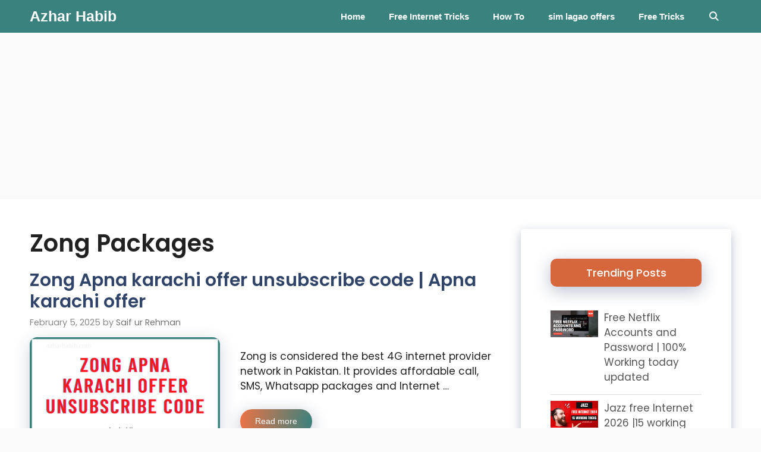

--- FILE ---
content_type: text/html; charset=UTF-8
request_url: https://azharhabib.com/category/zong-packages/page/3/
body_size: 28035
content:
<!DOCTYPE html>
<html lang="en-US">
<head>
	<meta charset="UTF-8">
	<title>Zong Packages | Page 3 of 7 | Azhar Habib</title>
<style>
#wpadminbar #wp-admin-bar-wccp_free_top_button .ab-icon:before {
	content: "\f160";
	color: #02CA02;
	top: 3px;
}
#wpadminbar #wp-admin-bar-wccp_free_top_button .ab-icon {
	transform: rotate(45deg);
}
</style>
<meta name='robots' content='max-image-preview:large' />
<meta name="viewport" content="width=device-width, initial-scale=1">
<!-- This site is optimized with the Yoast SEO Premium plugin v13.4.1 - https://yoast.com/wordpress/plugins/seo/ -->
<meta name="description" content="latest zong call sms and interent packages with their subscription codes. unsubscribe codes and latest prices with complete details step by step."/>
<meta name="robots" content="max-snippet:-1, max-image-preview:large, max-video-preview:-1"/>
<link rel="canonical" href="https://azharhabib.com/category/zong-packages/page/3/" />
<link rel="prev" href="https://azharhabib.com/category/zong-packages/page/2/" />
<link rel="next" href="https://azharhabib.com/category/zong-packages/page/4/" />
<meta property="og:locale" content="en_US" />
<meta property="og:type" content="object" />
<meta property="og:title" content="Zong Packages | Page 3 of 7 | Azhar Habib" />
<meta property="og:description" content="latest zong call sms and interent packages with their subscription codes. unsubscribe codes and latest prices with complete details step by step." />
<meta property="og:url" content="https://azharhabib.com/category/zong-packages/" />
<meta property="og:site_name" content="Azhar Habib" />
<meta name="twitter:card" content="summary_large_image" />
<meta name="twitter:description" content="latest zong call sms and interent packages with their subscription codes. unsubscribe codes and latest prices with complete details step by step." />
<meta name="twitter:title" content="Zong Packages | Page 3 of 7 | Azhar Habib" />
<script type='application/ld+json' class='yoast-schema-graph yoast-schema-graph--main'>{"@context":"https://schema.org","@graph":[{"@type":"Organization","@id":"https://azharhabib.com/#organization","name":"Azhar Habib","url":"https://azharhabib.com/","sameAs":["http://facebook.com/azhartipsandtricks","https://www.pinterest.com/azharhabib62"],"logo":{"@type":"ImageObject","@id":"https://azharhabib.com/#logo","inLanguage":"en-US","url":"https://i0.wp.com/azharhabib.com/wp-content/uploads/2019/09/azharhabib.com_.png?fit=440%2C138&ssl=1","width":440,"height":138,"caption":"Azhar Habib"},"image":{"@id":"https://azharhabib.com/#logo"}},{"@type":"WebSite","@id":"https://azharhabib.com/#website","url":"https://azharhabib.com/","name":"Azhar Habib","inLanguage":"en-US","description":"azharhabib.com is a Pakistan technology news website with a special focus on technology, telecom, mobile phones, games, Apk, and gadgets news","publisher":{"@id":"https://azharhabib.com/#organization"},"potentialAction":[{"@type":"SearchAction","target":"https://azharhabib.com/?s={search_term_string}","query-input":"required name=search_term_string"}]},{"@type":"CollectionPage","@id":"https://azharhabib.com/category/zong-packages/page/3/#webpage","url":"https://azharhabib.com/category/zong-packages/page/3/","name":"Zong Packages | Page 3 of 7 | Azhar Habib","isPartOf":{"@id":"https://azharhabib.com/#website"},"inLanguage":"en-US","description":"latest zong call sms and interent packages with their subscription codes. unsubscribe codes and latest prices with complete details step by step."}]}</script>
<!-- / Yoast SEO Premium plugin. -->

<link rel='dns-prefetch' href='//stats.wp.com' />
<link rel='dns-prefetch' href='//www.googletagmanager.com' />
<link rel='dns-prefetch' href='//pagead2.googlesyndication.com' />
<link href='https://fonts.gstatic.com' crossorigin rel='preconnect' />
<link href='https://fonts.googleapis.com' crossorigin rel='preconnect' />
<link rel='preconnect' href='//c0.wp.com' />
<link rel='preconnect' href='//i0.wp.com' />
<link rel="alternate" type="application/rss+xml" title="Azhar Habib &raquo; Feed" href="https://azharhabib.com/feed/" />
<link rel="alternate" type="application/rss+xml" title="Azhar Habib &raquo; Comments Feed" href="https://azharhabib.com/comments/feed/" />
<link rel="alternate" type="application/rss+xml" title="Azhar Habib &raquo; Zong Packages Category Feed" href="https://azharhabib.com/category/zong-packages/feed/" />
<style id='wp-img-auto-sizes-contain-inline-css'>
img:is([sizes=auto i],[sizes^="auto," i]){contain-intrinsic-size:3000px 1500px}
/*# sourceURL=wp-img-auto-sizes-contain-inline-css */
</style>
<link crossorigin="anonymous" rel='stylesheet' id='generate-fonts-css' href='//fonts.googleapis.com/css?family=Poppins:300,regular,500,600,700' media='all' />
<link rel='stylesheet' id='dashicons-css' href='https://c0.wp.com/c/6.9/wp-includes/css/dashicons.min.css' media='all' />
<link rel='stylesheet' id='post-views-counter-frontend-css' href='https://azharhabib.com/wp-content/plugins/post-views-counter/css/frontend.min.css?ver=1.5.9' media='all' />
<style id='wp-emoji-styles-inline-css'>

	img.wp-smiley, img.emoji {
		display: inline !important;
		border: none !important;
		box-shadow: none !important;
		height: 1em !important;
		width: 1em !important;
		margin: 0 0.07em !important;
		vertical-align: -0.1em !important;
		background: none !important;
		padding: 0 !important;
	}
/*# sourceURL=wp-emoji-styles-inline-css */
</style>
<link rel='stylesheet' id='wp-block-library-css' href='https://c0.wp.com/c/6.9/wp-includes/css/dist/block-library/style.min.css' media='all' />
<style id='wp-block-button-inline-css'>
.wp-block-button__link{align-content:center;box-sizing:border-box;cursor:pointer;display:inline-block;height:100%;text-align:center;word-break:break-word}.wp-block-button__link.aligncenter{text-align:center}.wp-block-button__link.alignright{text-align:right}:where(.wp-block-button__link){border-radius:9999px;box-shadow:none;padding:calc(.667em + 2px) calc(1.333em + 2px);text-decoration:none}.wp-block-button[style*=text-decoration] .wp-block-button__link{text-decoration:inherit}.wp-block-buttons>.wp-block-button.has-custom-width{max-width:none}.wp-block-buttons>.wp-block-button.has-custom-width .wp-block-button__link{width:100%}.wp-block-buttons>.wp-block-button.has-custom-font-size .wp-block-button__link{font-size:inherit}.wp-block-buttons>.wp-block-button.wp-block-button__width-25{width:calc(25% - var(--wp--style--block-gap, .5em)*.75)}.wp-block-buttons>.wp-block-button.wp-block-button__width-50{width:calc(50% - var(--wp--style--block-gap, .5em)*.5)}.wp-block-buttons>.wp-block-button.wp-block-button__width-75{width:calc(75% - var(--wp--style--block-gap, .5em)*.25)}.wp-block-buttons>.wp-block-button.wp-block-button__width-100{flex-basis:100%;width:100%}.wp-block-buttons.is-vertical>.wp-block-button.wp-block-button__width-25{width:25%}.wp-block-buttons.is-vertical>.wp-block-button.wp-block-button__width-50{width:50%}.wp-block-buttons.is-vertical>.wp-block-button.wp-block-button__width-75{width:75%}.wp-block-button.is-style-squared,.wp-block-button__link.wp-block-button.is-style-squared{border-radius:0}.wp-block-button.no-border-radius,.wp-block-button__link.no-border-radius{border-radius:0!important}:root :where(.wp-block-button .wp-block-button__link.is-style-outline),:root :where(.wp-block-button.is-style-outline>.wp-block-button__link){border:2px solid;padding:.667em 1.333em}:root :where(.wp-block-button .wp-block-button__link.is-style-outline:not(.has-text-color)),:root :where(.wp-block-button.is-style-outline>.wp-block-button__link:not(.has-text-color)){color:currentColor}:root :where(.wp-block-button .wp-block-button__link.is-style-outline:not(.has-background)),:root :where(.wp-block-button.is-style-outline>.wp-block-button__link:not(.has-background)){background-color:initial;background-image:none}
/*# sourceURL=https://c0.wp.com/c/6.9/wp-includes/blocks/button/style.min.css */
</style>
<style id='wp-block-heading-inline-css'>
h1:where(.wp-block-heading).has-background,h2:where(.wp-block-heading).has-background,h3:where(.wp-block-heading).has-background,h4:where(.wp-block-heading).has-background,h5:where(.wp-block-heading).has-background,h6:where(.wp-block-heading).has-background{padding:1.25em 2.375em}h1.has-text-align-left[style*=writing-mode]:where([style*=vertical-lr]),h1.has-text-align-right[style*=writing-mode]:where([style*=vertical-rl]),h2.has-text-align-left[style*=writing-mode]:where([style*=vertical-lr]),h2.has-text-align-right[style*=writing-mode]:where([style*=vertical-rl]),h3.has-text-align-left[style*=writing-mode]:where([style*=vertical-lr]),h3.has-text-align-right[style*=writing-mode]:where([style*=vertical-rl]),h4.has-text-align-left[style*=writing-mode]:where([style*=vertical-lr]),h4.has-text-align-right[style*=writing-mode]:where([style*=vertical-rl]),h5.has-text-align-left[style*=writing-mode]:where([style*=vertical-lr]),h5.has-text-align-right[style*=writing-mode]:where([style*=vertical-rl]),h6.has-text-align-left[style*=writing-mode]:where([style*=vertical-lr]),h6.has-text-align-right[style*=writing-mode]:where([style*=vertical-rl]){rotate:180deg}
/*# sourceURL=https://c0.wp.com/c/6.9/wp-includes/blocks/heading/style.min.css */
</style>
<style id='wp-block-buttons-inline-css'>
.wp-block-buttons{box-sizing:border-box}.wp-block-buttons.is-vertical{flex-direction:column}.wp-block-buttons.is-vertical>.wp-block-button:last-child{margin-bottom:0}.wp-block-buttons>.wp-block-button{display:inline-block;margin:0}.wp-block-buttons.is-content-justification-left{justify-content:flex-start}.wp-block-buttons.is-content-justification-left.is-vertical{align-items:flex-start}.wp-block-buttons.is-content-justification-center{justify-content:center}.wp-block-buttons.is-content-justification-center.is-vertical{align-items:center}.wp-block-buttons.is-content-justification-right{justify-content:flex-end}.wp-block-buttons.is-content-justification-right.is-vertical{align-items:flex-end}.wp-block-buttons.is-content-justification-space-between{justify-content:space-between}.wp-block-buttons.aligncenter{text-align:center}.wp-block-buttons:not(.is-content-justification-space-between,.is-content-justification-right,.is-content-justification-left,.is-content-justification-center) .wp-block-button.aligncenter{margin-left:auto;margin-right:auto;width:100%}.wp-block-buttons[style*=text-decoration] .wp-block-button,.wp-block-buttons[style*=text-decoration] .wp-block-button__link{text-decoration:inherit}.wp-block-buttons.has-custom-font-size .wp-block-button__link{font-size:inherit}.wp-block-buttons .wp-block-button__link{width:100%}.wp-block-button.aligncenter{text-align:center}
/*# sourceURL=https://c0.wp.com/c/6.9/wp-includes/blocks/buttons/style.min.css */
</style>
<style id='wp-block-paragraph-inline-css'>
.is-small-text{font-size:.875em}.is-regular-text{font-size:1em}.is-large-text{font-size:2.25em}.is-larger-text{font-size:3em}.has-drop-cap:not(:focus):first-letter{float:left;font-size:8.4em;font-style:normal;font-weight:100;line-height:.68;margin:.05em .1em 0 0;text-transform:uppercase}body.rtl .has-drop-cap:not(:focus):first-letter{float:none;margin-left:.1em}p.has-drop-cap.has-background{overflow:hidden}:root :where(p.has-background){padding:1.25em 2.375em}:where(p.has-text-color:not(.has-link-color)) a{color:inherit}p.has-text-align-left[style*="writing-mode:vertical-lr"],p.has-text-align-right[style*="writing-mode:vertical-rl"]{rotate:180deg}
/*# sourceURL=https://c0.wp.com/c/6.9/wp-includes/blocks/paragraph/style.min.css */
</style>
<style id='wp-block-table-inline-css'>
.wp-block-table{overflow-x:auto}.wp-block-table table{border-collapse:collapse;width:100%}.wp-block-table thead{border-bottom:3px solid}.wp-block-table tfoot{border-top:3px solid}.wp-block-table td,.wp-block-table th{border:1px solid;padding:.5em}.wp-block-table .has-fixed-layout{table-layout:fixed;width:100%}.wp-block-table .has-fixed-layout td,.wp-block-table .has-fixed-layout th{word-break:break-word}.wp-block-table.aligncenter,.wp-block-table.alignleft,.wp-block-table.alignright{display:table;width:auto}.wp-block-table.aligncenter td,.wp-block-table.aligncenter th,.wp-block-table.alignleft td,.wp-block-table.alignleft th,.wp-block-table.alignright td,.wp-block-table.alignright th{word-break:break-word}.wp-block-table .has-subtle-light-gray-background-color{background-color:#f3f4f5}.wp-block-table .has-subtle-pale-green-background-color{background-color:#e9fbe5}.wp-block-table .has-subtle-pale-blue-background-color{background-color:#e7f5fe}.wp-block-table .has-subtle-pale-pink-background-color{background-color:#fcf0ef}.wp-block-table.is-style-stripes{background-color:initial;border-collapse:inherit;border-spacing:0}.wp-block-table.is-style-stripes tbody tr:nth-child(odd){background-color:#f0f0f0}.wp-block-table.is-style-stripes.has-subtle-light-gray-background-color tbody tr:nth-child(odd){background-color:#f3f4f5}.wp-block-table.is-style-stripes.has-subtle-pale-green-background-color tbody tr:nth-child(odd){background-color:#e9fbe5}.wp-block-table.is-style-stripes.has-subtle-pale-blue-background-color tbody tr:nth-child(odd){background-color:#e7f5fe}.wp-block-table.is-style-stripes.has-subtle-pale-pink-background-color tbody tr:nth-child(odd){background-color:#fcf0ef}.wp-block-table.is-style-stripes td,.wp-block-table.is-style-stripes th{border-color:#0000}.wp-block-table.is-style-stripes{border-bottom:1px solid #f0f0f0}.wp-block-table .has-border-color td,.wp-block-table .has-border-color th,.wp-block-table .has-border-color tr,.wp-block-table .has-border-color>*{border-color:inherit}.wp-block-table table[style*=border-top-color] tr:first-child,.wp-block-table table[style*=border-top-color] tr:first-child td,.wp-block-table table[style*=border-top-color] tr:first-child th,.wp-block-table table[style*=border-top-color]>*,.wp-block-table table[style*=border-top-color]>* td,.wp-block-table table[style*=border-top-color]>* th{border-top-color:inherit}.wp-block-table table[style*=border-top-color] tr:not(:first-child){border-top-color:initial}.wp-block-table table[style*=border-right-color] td:last-child,.wp-block-table table[style*=border-right-color] th,.wp-block-table table[style*=border-right-color] tr,.wp-block-table table[style*=border-right-color]>*{border-right-color:inherit}.wp-block-table table[style*=border-bottom-color] tr:last-child,.wp-block-table table[style*=border-bottom-color] tr:last-child td,.wp-block-table table[style*=border-bottom-color] tr:last-child th,.wp-block-table table[style*=border-bottom-color]>*,.wp-block-table table[style*=border-bottom-color]>* td,.wp-block-table table[style*=border-bottom-color]>* th{border-bottom-color:inherit}.wp-block-table table[style*=border-bottom-color] tr:not(:last-child){border-bottom-color:initial}.wp-block-table table[style*=border-left-color] td:first-child,.wp-block-table table[style*=border-left-color] th,.wp-block-table table[style*=border-left-color] tr,.wp-block-table table[style*=border-left-color]>*{border-left-color:inherit}.wp-block-table table[style*=border-style] td,.wp-block-table table[style*=border-style] th,.wp-block-table table[style*=border-style] tr,.wp-block-table table[style*=border-style]>*{border-style:inherit}.wp-block-table table[style*=border-width] td,.wp-block-table table[style*=border-width] th,.wp-block-table table[style*=border-width] tr,.wp-block-table table[style*=border-width]>*{border-style:inherit;border-width:inherit}
/*# sourceURL=https://c0.wp.com/c/6.9/wp-includes/blocks/table/style.min.css */
</style>
<style id='global-styles-inline-css'>
:root{--wp--preset--aspect-ratio--square: 1;--wp--preset--aspect-ratio--4-3: 4/3;--wp--preset--aspect-ratio--3-4: 3/4;--wp--preset--aspect-ratio--3-2: 3/2;--wp--preset--aspect-ratio--2-3: 2/3;--wp--preset--aspect-ratio--16-9: 16/9;--wp--preset--aspect-ratio--9-16: 9/16;--wp--preset--color--black: #000000;--wp--preset--color--cyan-bluish-gray: #abb8c3;--wp--preset--color--white: #ffffff;--wp--preset--color--pale-pink: #f78da7;--wp--preset--color--vivid-red: #cf2e2e;--wp--preset--color--luminous-vivid-orange: #ff6900;--wp--preset--color--luminous-vivid-amber: #fcb900;--wp--preset--color--light-green-cyan: #7bdcb5;--wp--preset--color--vivid-green-cyan: #00d084;--wp--preset--color--pale-cyan-blue: #8ed1fc;--wp--preset--color--vivid-cyan-blue: #0693e3;--wp--preset--color--vivid-purple: #9b51e0;--wp--preset--color--contrast: var(--contrast);--wp--preset--color--contrast-2: var(--contrast-2);--wp--preset--color--contrast-3: var(--contrast-3);--wp--preset--color--base: var(--base);--wp--preset--color--base-2: var(--base-2);--wp--preset--color--base-3: var(--base-3);--wp--preset--color--accent: var(--accent);--wp--preset--gradient--vivid-cyan-blue-to-vivid-purple: linear-gradient(135deg,rgb(6,147,227) 0%,rgb(155,81,224) 100%);--wp--preset--gradient--light-green-cyan-to-vivid-green-cyan: linear-gradient(135deg,rgb(122,220,180) 0%,rgb(0,208,130) 100%);--wp--preset--gradient--luminous-vivid-amber-to-luminous-vivid-orange: linear-gradient(135deg,rgb(252,185,0) 0%,rgb(255,105,0) 100%);--wp--preset--gradient--luminous-vivid-orange-to-vivid-red: linear-gradient(135deg,rgb(255,105,0) 0%,rgb(207,46,46) 100%);--wp--preset--gradient--very-light-gray-to-cyan-bluish-gray: linear-gradient(135deg,rgb(238,238,238) 0%,rgb(169,184,195) 100%);--wp--preset--gradient--cool-to-warm-spectrum: linear-gradient(135deg,rgb(74,234,220) 0%,rgb(151,120,209) 20%,rgb(207,42,186) 40%,rgb(238,44,130) 60%,rgb(251,105,98) 80%,rgb(254,248,76) 100%);--wp--preset--gradient--blush-light-purple: linear-gradient(135deg,rgb(255,206,236) 0%,rgb(152,150,240) 100%);--wp--preset--gradient--blush-bordeaux: linear-gradient(135deg,rgb(254,205,165) 0%,rgb(254,45,45) 50%,rgb(107,0,62) 100%);--wp--preset--gradient--luminous-dusk: linear-gradient(135deg,rgb(255,203,112) 0%,rgb(199,81,192) 50%,rgb(65,88,208) 100%);--wp--preset--gradient--pale-ocean: linear-gradient(135deg,rgb(255,245,203) 0%,rgb(182,227,212) 50%,rgb(51,167,181) 100%);--wp--preset--gradient--electric-grass: linear-gradient(135deg,rgb(202,248,128) 0%,rgb(113,206,126) 100%);--wp--preset--gradient--midnight: linear-gradient(135deg,rgb(2,3,129) 0%,rgb(40,116,252) 100%);--wp--preset--font-size--small: 13px;--wp--preset--font-size--medium: 20px;--wp--preset--font-size--large: 36px;--wp--preset--font-size--x-large: 42px;--wp--preset--spacing--20: 0.44rem;--wp--preset--spacing--30: 0.67rem;--wp--preset--spacing--40: 1rem;--wp--preset--spacing--50: 1.5rem;--wp--preset--spacing--60: 2.25rem;--wp--preset--spacing--70: 3.38rem;--wp--preset--spacing--80: 5.06rem;--wp--preset--shadow--natural: 6px 6px 9px rgba(0, 0, 0, 0.2);--wp--preset--shadow--deep: 12px 12px 50px rgba(0, 0, 0, 0.4);--wp--preset--shadow--sharp: 6px 6px 0px rgba(0, 0, 0, 0.2);--wp--preset--shadow--outlined: 6px 6px 0px -3px rgb(255, 255, 255), 6px 6px rgb(0, 0, 0);--wp--preset--shadow--crisp: 6px 6px 0px rgb(0, 0, 0);}:where(.is-layout-flex){gap: 0.5em;}:where(.is-layout-grid){gap: 0.5em;}body .is-layout-flex{display: flex;}.is-layout-flex{flex-wrap: wrap;align-items: center;}.is-layout-flex > :is(*, div){margin: 0;}body .is-layout-grid{display: grid;}.is-layout-grid > :is(*, div){margin: 0;}:where(.wp-block-columns.is-layout-flex){gap: 2em;}:where(.wp-block-columns.is-layout-grid){gap: 2em;}:where(.wp-block-post-template.is-layout-flex){gap: 1.25em;}:where(.wp-block-post-template.is-layout-grid){gap: 1.25em;}.has-black-color{color: var(--wp--preset--color--black) !important;}.has-cyan-bluish-gray-color{color: var(--wp--preset--color--cyan-bluish-gray) !important;}.has-white-color{color: var(--wp--preset--color--white) !important;}.has-pale-pink-color{color: var(--wp--preset--color--pale-pink) !important;}.has-vivid-red-color{color: var(--wp--preset--color--vivid-red) !important;}.has-luminous-vivid-orange-color{color: var(--wp--preset--color--luminous-vivid-orange) !important;}.has-luminous-vivid-amber-color{color: var(--wp--preset--color--luminous-vivid-amber) !important;}.has-light-green-cyan-color{color: var(--wp--preset--color--light-green-cyan) !important;}.has-vivid-green-cyan-color{color: var(--wp--preset--color--vivid-green-cyan) !important;}.has-pale-cyan-blue-color{color: var(--wp--preset--color--pale-cyan-blue) !important;}.has-vivid-cyan-blue-color{color: var(--wp--preset--color--vivid-cyan-blue) !important;}.has-vivid-purple-color{color: var(--wp--preset--color--vivid-purple) !important;}.has-black-background-color{background-color: var(--wp--preset--color--black) !important;}.has-cyan-bluish-gray-background-color{background-color: var(--wp--preset--color--cyan-bluish-gray) !important;}.has-white-background-color{background-color: var(--wp--preset--color--white) !important;}.has-pale-pink-background-color{background-color: var(--wp--preset--color--pale-pink) !important;}.has-vivid-red-background-color{background-color: var(--wp--preset--color--vivid-red) !important;}.has-luminous-vivid-orange-background-color{background-color: var(--wp--preset--color--luminous-vivid-orange) !important;}.has-luminous-vivid-amber-background-color{background-color: var(--wp--preset--color--luminous-vivid-amber) !important;}.has-light-green-cyan-background-color{background-color: var(--wp--preset--color--light-green-cyan) !important;}.has-vivid-green-cyan-background-color{background-color: var(--wp--preset--color--vivid-green-cyan) !important;}.has-pale-cyan-blue-background-color{background-color: var(--wp--preset--color--pale-cyan-blue) !important;}.has-vivid-cyan-blue-background-color{background-color: var(--wp--preset--color--vivid-cyan-blue) !important;}.has-vivid-purple-background-color{background-color: var(--wp--preset--color--vivid-purple) !important;}.has-black-border-color{border-color: var(--wp--preset--color--black) !important;}.has-cyan-bluish-gray-border-color{border-color: var(--wp--preset--color--cyan-bluish-gray) !important;}.has-white-border-color{border-color: var(--wp--preset--color--white) !important;}.has-pale-pink-border-color{border-color: var(--wp--preset--color--pale-pink) !important;}.has-vivid-red-border-color{border-color: var(--wp--preset--color--vivid-red) !important;}.has-luminous-vivid-orange-border-color{border-color: var(--wp--preset--color--luminous-vivid-orange) !important;}.has-luminous-vivid-amber-border-color{border-color: var(--wp--preset--color--luminous-vivid-amber) !important;}.has-light-green-cyan-border-color{border-color: var(--wp--preset--color--light-green-cyan) !important;}.has-vivid-green-cyan-border-color{border-color: var(--wp--preset--color--vivid-green-cyan) !important;}.has-pale-cyan-blue-border-color{border-color: var(--wp--preset--color--pale-cyan-blue) !important;}.has-vivid-cyan-blue-border-color{border-color: var(--wp--preset--color--vivid-cyan-blue) !important;}.has-vivid-purple-border-color{border-color: var(--wp--preset--color--vivid-purple) !important;}.has-vivid-cyan-blue-to-vivid-purple-gradient-background{background: var(--wp--preset--gradient--vivid-cyan-blue-to-vivid-purple) !important;}.has-light-green-cyan-to-vivid-green-cyan-gradient-background{background: var(--wp--preset--gradient--light-green-cyan-to-vivid-green-cyan) !important;}.has-luminous-vivid-amber-to-luminous-vivid-orange-gradient-background{background: var(--wp--preset--gradient--luminous-vivid-amber-to-luminous-vivid-orange) !important;}.has-luminous-vivid-orange-to-vivid-red-gradient-background{background: var(--wp--preset--gradient--luminous-vivid-orange-to-vivid-red) !important;}.has-very-light-gray-to-cyan-bluish-gray-gradient-background{background: var(--wp--preset--gradient--very-light-gray-to-cyan-bluish-gray) !important;}.has-cool-to-warm-spectrum-gradient-background{background: var(--wp--preset--gradient--cool-to-warm-spectrum) !important;}.has-blush-light-purple-gradient-background{background: var(--wp--preset--gradient--blush-light-purple) !important;}.has-blush-bordeaux-gradient-background{background: var(--wp--preset--gradient--blush-bordeaux) !important;}.has-luminous-dusk-gradient-background{background: var(--wp--preset--gradient--luminous-dusk) !important;}.has-pale-ocean-gradient-background{background: var(--wp--preset--gradient--pale-ocean) !important;}.has-electric-grass-gradient-background{background: var(--wp--preset--gradient--electric-grass) !important;}.has-midnight-gradient-background{background: var(--wp--preset--gradient--midnight) !important;}.has-small-font-size{font-size: var(--wp--preset--font-size--small) !important;}.has-medium-font-size{font-size: var(--wp--preset--font-size--medium) !important;}.has-large-font-size{font-size: var(--wp--preset--font-size--large) !important;}.has-x-large-font-size{font-size: var(--wp--preset--font-size--x-large) !important;}
/*# sourceURL=global-styles-inline-css */
</style>
<style id='core-block-supports-inline-css'>
.wp-container-core-buttons-is-layout-499968f5{justify-content:center;}
/*# sourceURL=core-block-supports-inline-css */
</style>

<style id='classic-theme-styles-inline-css'>
/*! This file is auto-generated */
.wp-block-button__link{color:#fff;background-color:#32373c;border-radius:9999px;box-shadow:none;text-decoration:none;padding:calc(.667em + 2px) calc(1.333em + 2px);font-size:1.125em}.wp-block-file__button{background:#32373c;color:#fff;text-decoration:none}
/*# sourceURL=/wp-includes/css/classic-themes.min.css */
</style>
<link rel='stylesheet' id='contact-form-7-css' href='https://azharhabib.com/wp-content/plugins/contact-form-7/includes/css/styles.css?ver=6.1.4' media='all' />
<link rel='stylesheet' id='wpos-slick-style-css' href='https://azharhabib.com/wp-content/plugins/wp-trending-post-slider-and-widget/assets/css/slick.css?ver=1.8.6' media='all' />
<link rel='stylesheet' id='wtpsw-public-style-css' href='https://azharhabib.com/wp-content/plugins/wp-trending-post-slider-and-widget/assets/css/wtpsw-public.css?ver=1.8.6' media='all' />
<link rel='stylesheet' id='ez-toc-css' href='https://azharhabib.com/wp-content/plugins/easy-table-of-contents/assets/css/screen.min.css?ver=2.0.78' media='all' />
<style id='ez-toc-inline-css'>
div#ez-toc-container .ez-toc-title {font-size: 120%;}div#ez-toc-container .ez-toc-title {font-weight: 500;}div#ez-toc-container ul li , div#ez-toc-container ul li a {font-size: 95%;}div#ez-toc-container ul li , div#ez-toc-container ul li a {font-weight: 500;}div#ez-toc-container nav ul ul li {font-size: 90%;}.ez-toc-box-title {font-weight: bold; margin-bottom: 10px; text-align: center; text-transform: uppercase; letter-spacing: 1px; color: #666; padding-bottom: 5px;position:absolute;top:-4%;left:5%;background-color: inherit;transition: top 0.3s ease;}.ez-toc-box-title.toc-closed {top:-25%;}
.ez-toc-container-direction {direction: ltr;}.ez-toc-counter ul{counter-reset: item ;}.ez-toc-counter nav ul li a::before {content: counters(item, '.', decimal) '. ';display: inline-block;counter-increment: item;flex-grow: 0;flex-shrink: 0;margin-right: .2em; float: left; }.ez-toc-widget-direction {direction: ltr;}.ez-toc-widget-container ul{counter-reset: item ;}.ez-toc-widget-container nav ul li a::before {content: counters(item, '.', decimal) '. ';display: inline-block;counter-increment: item;flex-grow: 0;flex-shrink: 0;margin-right: .2em; float: left; }
/*# sourceURL=ez-toc-inline-css */
</style>
<link rel='stylesheet' id='generate-widget-areas-css' href='https://azharhabib.com/wp-content/themes/generatepress/assets/css/components/widget-areas.min.css?ver=3.6.1' media='all' />
<link rel='stylesheet' id='generate-style-css' href='https://azharhabib.com/wp-content/themes/generatepress/assets/css/main.min.css?ver=3.6.1' media='all' />
<style id='generate-style-inline-css'>
.resize-featured-image .post-image img {width: 320px;}
body{background-color:#fafafa;color:#212121;}a{color:#1b78e2;}a:hover, a:focus, a:active{color:#000000;}.grid-container{max-width:1280px;}.wp-block-group__inner-container{max-width:1280px;margin-left:auto;margin-right:auto;}.generate-back-to-top{font-size:20px;border-radius:3px;position:fixed;bottom:30px;right:30px;line-height:40px;width:40px;text-align:center;z-index:10;transition:opacity 300ms ease-in-out;opacity:0.1;transform:translateY(1000px);}.generate-back-to-top__show{opacity:1;transform:translateY(0);}.navigation-search{position:absolute;left:-99999px;pointer-events:none;visibility:hidden;z-index:20;width:100%;top:0;transition:opacity 100ms ease-in-out;opacity:0;}.navigation-search.nav-search-active{left:0;right:0;pointer-events:auto;visibility:visible;opacity:1;}.navigation-search input[type="search"]{outline:0;border:0;vertical-align:bottom;line-height:1;opacity:0.9;width:100%;z-index:20;border-radius:0;-webkit-appearance:none;height:60px;}.navigation-search input::-ms-clear{display:none;width:0;height:0;}.navigation-search input::-ms-reveal{display:none;width:0;height:0;}.navigation-search input::-webkit-search-decoration, .navigation-search input::-webkit-search-cancel-button, .navigation-search input::-webkit-search-results-button, .navigation-search input::-webkit-search-results-decoration{display:none;}.gen-sidebar-nav .navigation-search{top:auto;bottom:0;}:root{--contrast:#222222;--contrast-2:#575760;--contrast-3:#b2b2be;--base:#f0f0f0;--base-2:#f7f8f9;--base-3:#ffffff;--accent:#1e73be;}:root .has-contrast-color{color:var(--contrast);}:root .has-contrast-background-color{background-color:var(--contrast);}:root .has-contrast-2-color{color:var(--contrast-2);}:root .has-contrast-2-background-color{background-color:var(--contrast-2);}:root .has-contrast-3-color{color:var(--contrast-3);}:root .has-contrast-3-background-color{background-color:var(--contrast-3);}:root .has-base-color{color:var(--base);}:root .has-base-background-color{background-color:var(--base);}:root .has-base-2-color{color:var(--base-2);}:root .has-base-2-background-color{background-color:var(--base-2);}:root .has-base-3-color{color:var(--base-3);}:root .has-base-3-background-color{background-color:var(--base-3);}:root .has-accent-color{color:var(--accent);}:root .has-accent-background-color{background-color:var(--accent);}body, button, input, select, textarea{font-family:"Poppins", sans-serif;}body{line-height:1.5;}.entry-content > [class*="wp-block-"]:not(:last-child):not(.wp-block-heading){margin-bottom:1.5em;}.main-title{font-family:Arial, Helvetica, sans-serif;}.main-navigation a, .menu-toggle{font-family:Arial, Helvetica, sans-serif;font-weight:bold;}.main-navigation .main-nav ul ul li a{font-size:14px;}.widget-title{font-weight:600;}.sidebar .widget, .footer-widgets .widget{font-size:17px;}button:not(.menu-toggle),html input[type="button"],input[type="reset"],input[type="submit"],.button,.wp-block-button .wp-block-button__link{font-family:Arial, Helvetica, sans-serif;font-size:15px;}h1{font-weight:600;font-size:40px;}h2{font-weight:600;font-size:30px;}h3{font-size:20px;}h4{font-size:inherit;}h5{font-size:inherit;}@media (max-width:768px){.main-title{font-size:20px;}h1{font-size:30px;}h2{font-size:25px;}}.top-bar{background-color:#636363;color:#ffffff;}.top-bar a{color:#ffffff;}.top-bar a:hover{color:#303030;}.site-header{background-color:#ffffff;color:#3a3a3a;}.site-header a{color:#3a3a3a;}.main-title a,.main-title a:hover{color:#ffffff;}.site-description{color:#757575;}.main-navigation,.main-navigation ul ul{background-color:#39827e;}.main-navigation .main-nav ul li a, .main-navigation .menu-toggle, .main-navigation .menu-bar-items{color:#ffffff;}.main-navigation .main-nav ul li:not([class*="current-menu-"]):hover > a, .main-navigation .main-nav ul li:not([class*="current-menu-"]):focus > a, .main-navigation .main-nav ul li.sfHover:not([class*="current-menu-"]) > a, .main-navigation .menu-bar-item:hover > a, .main-navigation .menu-bar-item.sfHover > a{color:#ffffff;background-color:#ec7345;}button.menu-toggle:hover,button.menu-toggle:focus{color:#ffffff;}.main-navigation .main-nav ul li[class*="current-menu-"] > a{color:#ffffff;background-color:#39827e;}.navigation-search input[type="search"],.navigation-search input[type="search"]:active, .navigation-search input[type="search"]:focus, .main-navigation .main-nav ul li.search-item.active > a, .main-navigation .menu-bar-items .search-item.active > a{color:#ffffff;background-color:#ec7345;}.main-navigation ul ul{background-color:#3f3f3f;}.main-navigation .main-nav ul ul li a{color:#515151;}.main-navigation .main-nav ul ul li:not([class*="current-menu-"]):hover > a,.main-navigation .main-nav ul ul li:not([class*="current-menu-"]):focus > a, .main-navigation .main-nav ul ul li.sfHover:not([class*="current-menu-"]) > a{color:#7a8896;background-color:#4f4f4f;}.main-navigation .main-nav ul ul li[class*="current-menu-"] > a{color:#8f919e;background-color:#4f4f4f;}.separate-containers .inside-article, .separate-containers .comments-area, .separate-containers .page-header, .one-container .container, .separate-containers .paging-navigation, .inside-page-header{background-color:#ffffff;}.entry-title a{color:#2f4468;}.entry-title a:hover{color:#0a0000;}.entry-meta{color:#878787;}.entry-meta a{color:#727272;}.entry-meta a:hover{color:#0a0101;}.sidebar .widget{background-color:#ffffff;}.sidebar .widget .widget-title{color:#000000;}.footer-widgets{color:#ffffff;background-color:#ffffff;}.footer-widgets a{color:#ffffff;}.footer-widgets .widget-title{color:#ffffff;}.site-info{color:#ffffff;background-color:#39827e;}.site-info a{color:#ffffff;}.site-info a:hover{color:#ec7345;}.footer-bar .widget_nav_menu .current-menu-item a{color:#ec7345;}input[type="text"],input[type="email"],input[type="url"],input[type="password"],input[type="search"],input[type="tel"],input[type="number"],textarea,select{color:#666666;background-color:#fafafa;border-color:#cccccc;}input[type="text"]:focus,input[type="email"]:focus,input[type="url"]:focus,input[type="password"]:focus,input[type="search"]:focus,input[type="tel"]:focus,input[type="number"]:focus,textarea:focus,select:focus{color:#666666;background-color:#ffffff;border-color:#bfbfbf;}button,html input[type="button"],input[type="reset"],input[type="submit"],a.button,a.wp-block-button__link:not(.has-background){color:#ffffff;background-color:#39827e;}button:hover,html input[type="button"]:hover,input[type="reset"]:hover,input[type="submit"]:hover,a.button:hover,button:focus,html input[type="button"]:focus,input[type="reset"]:focus,input[type="submit"]:focus,a.button:focus,a.wp-block-button__link:not(.has-background):active,a.wp-block-button__link:not(.has-background):focus,a.wp-block-button__link:not(.has-background):hover{color:#ffffff;background-color:#ec7345;}a.generate-back-to-top{background-color:#ec7345;color:#ffffff;}a.generate-back-to-top:hover,a.generate-back-to-top:focus{background-color:#39827e;color:#ffffff;}:root{--gp-search-modal-bg-color:var(--base-3);--gp-search-modal-text-color:var(--contrast);--gp-search-modal-overlay-bg-color:rgba(0,0,0,0.2);}@media (max-width: 768px){.main-navigation .menu-bar-item:hover > a, .main-navigation .menu-bar-item.sfHover > a{background:none;color:#ffffff;}}.inside-top-bar{padding:10px;}.inside-header{padding:40px;}.nav-below-header .main-navigation .inside-navigation.grid-container, .nav-above-header .main-navigation .inside-navigation.grid-container{padding:0px 20px 0px 20px;}.separate-containers .inside-article, .separate-containers .comments-area, .separate-containers .page-header, .separate-containers .paging-navigation, .one-container .site-content, .inside-page-header{padding:50px 50px 20px 50px;}.site-main .wp-block-group__inner-container{padding:50px 50px 20px 50px;}.separate-containers .paging-navigation{padding-top:20px;padding-bottom:20px;}.entry-content .alignwide, body:not(.no-sidebar) .entry-content .alignfull{margin-left:-50px;width:calc(100% + 100px);max-width:calc(100% + 100px);}.one-container.right-sidebar .site-main,.one-container.both-right .site-main{margin-right:50px;}.one-container.left-sidebar .site-main,.one-container.both-left .site-main{margin-left:50px;}.one-container.both-sidebars .site-main{margin:0px 50px 0px 50px;}.one-container.archive .post:not(:last-child):not(.is-loop-template-item), .one-container.blog .post:not(:last-child):not(.is-loop-template-item){padding-bottom:20px;}.main-navigation .main-nav ul li a,.menu-toggle,.main-navigation .menu-bar-item > a{line-height:55px;}.navigation-search input[type="search"]{height:55px;}.rtl .menu-item-has-children .dropdown-menu-toggle{padding-left:20px;}.rtl .main-navigation .main-nav ul li.menu-item-has-children > a{padding-right:20px;}.widget-area .widget{padding:50px;}.footer-widgets-container{padding:30px;}.inside-site-info{padding:20px;}@media (max-width:768px){.separate-containers .inside-article, .separate-containers .comments-area, .separate-containers .page-header, .separate-containers .paging-navigation, .one-container .site-content, .inside-page-header{padding:30px;}.site-main .wp-block-group__inner-container{padding:30px;}.footer-widgets-container{padding-top:0px;padding-right:0px;padding-bottom:0px;padding-left:0px;}.inside-site-info{padding-right:10px;padding-left:10px;}.entry-content .alignwide, body:not(.no-sidebar) .entry-content .alignfull{margin-left:-30px;width:calc(100% + 60px);max-width:calc(100% + 60px);}.one-container .site-main .paging-navigation{margin-bottom:20px;}}/* End cached CSS */.is-right-sidebar{width:30%;}.is-left-sidebar{width:25%;}.site-content .content-area{width:70%;}@media (max-width: 768px){.main-navigation .menu-toggle,.sidebar-nav-mobile:not(#sticky-placeholder){display:block;}.main-navigation ul,.gen-sidebar-nav,.main-navigation:not(.slideout-navigation):not(.toggled) .main-nav > ul,.has-inline-mobile-toggle #site-navigation .inside-navigation > *:not(.navigation-search):not(.main-nav){display:none;}.nav-align-right .inside-navigation,.nav-align-center .inside-navigation{justify-content:space-between;}}
.elementor-template-full-width .site-content{display:block;}
.dynamic-author-image-rounded{border-radius:100%;}.dynamic-featured-image, .dynamic-author-image{vertical-align:middle;}.one-container.blog .dynamic-content-template:not(:last-child), .one-container.archive .dynamic-content-template:not(:last-child){padding-bottom:0px;}.dynamic-entry-excerpt > p:last-child{margin-bottom:0px;}
.main-navigation .main-nav ul li a,.menu-toggle,.main-navigation .menu-bar-item > a{transition: line-height 300ms ease}.main-navigation.toggled .main-nav > ul{background-color: #39827e}.sticky-enabled .gen-sidebar-nav.is_stuck .main-navigation {margin-bottom: 0px;}.sticky-enabled .gen-sidebar-nav.is_stuck {z-index: 500;}.sticky-enabled .main-navigation.is_stuck {box-shadow: 0 2px 2px -2px rgba(0, 0, 0, .2);}.navigation-stick:not(.gen-sidebar-nav) {left: 0;right: 0;width: 100% !important;}.both-sticky-menu .main-navigation:not(#mobile-header).toggled .main-nav > ul,.mobile-sticky-menu .main-navigation:not(#mobile-header).toggled .main-nav > ul,.mobile-header-sticky #mobile-header.toggled .main-nav > ul {position: absolute;left: 0;right: 0;z-index: 999;}.nav-float-right .navigation-stick {width: 100% !important;left: 0;}.nav-float-right .navigation-stick .navigation-branding {margin-right: auto;}.main-navigation.has-sticky-branding:not(.grid-container) .inside-navigation:not(.grid-container) .navigation-branding{margin-left: 10px;}
.navigation-branding .main-title{font-weight:bold;text-transform:none;font-size:25px;font-family:Arial, Helvetica, sans-serif;}@media (max-width: 768px){.navigation-branding .main-title{font-size:20px;}}
/*# sourceURL=generate-style-inline-css */
</style>
<link rel='stylesheet' id='generate-font-icons-css' href='https://azharhabib.com/wp-content/themes/generatepress/assets/css/components/font-icons.min.css?ver=3.6.1' media='all' />
<link rel='stylesheet' id='generate-blog-images-css' href='https://azharhabib.com/wp-content/plugins/gp-premium/blog/functions/css/featured-images.min.css?ver=2.4.0' media='all' />
<link rel='stylesheet' id='generate-navigation-branding-css' href='https://azharhabib.com/wp-content/plugins/gp-premium/menu-plus/functions/css/navigation-branding-flex.min.css?ver=2.4.0' media='all' />
<style id='generate-navigation-branding-inline-css'>
.main-navigation.has-branding .inside-navigation.grid-container, .main-navigation.has-branding.grid-container .inside-navigation:not(.grid-container){padding:0px 50px 0px 50px;}.main-navigation.has-branding:not(.grid-container) .inside-navigation:not(.grid-container) .navigation-branding{margin-left:10px;}.navigation-branding img, .site-logo.mobile-header-logo img{height:55px;width:auto;}.navigation-branding .main-title{line-height:55px;}@media (max-width: 768px){.main-navigation.has-branding.nav-align-center .menu-bar-items, .main-navigation.has-sticky-branding.navigation-stick.nav-align-center .menu-bar-items{margin-left:auto;}.navigation-branding{margin-right:auto;margin-left:10px;}.navigation-branding .main-title, .mobile-header-navigation .site-logo{margin-left:10px;}.main-navigation.has-branding .inside-navigation.grid-container{padding:0px;}}
/*# sourceURL=generate-navigation-branding-inline-css */
</style>
<link rel='stylesheet' id='elementor-frontend-css' href='https://azharhabib.com/wp-content/plugins/elementor/assets/css/frontend.min.css?ver=3.32.5' media='all' />
<link rel='stylesheet' id='eael-general-css' href='https://azharhabib.com/wp-content/plugins/essential-addons-for-elementor-lite/assets/front-end/css/view/general.min.css?ver=6.3.3' media='all' />
<script src="https://c0.wp.com/c/6.9/wp-includes/js/jquery/jquery.min.js" id="jquery-core-js"></script>
<script src="https://c0.wp.com/c/6.9/wp-includes/js/jquery/jquery-migrate.min.js" id="jquery-migrate-js"></script>
<script id="jquery-js-after">
jQuery(document).ready(function() {
	jQuery(".2f7ca6193d5028fe8332b9c5126a0aae").click(function() {
		jQuery.post(
			"https://azharhabib.com/wp-admin/admin-ajax.php", {
				"action": "quick_adsense_onpost_ad_click",
				"quick_adsense_onpost_ad_index": jQuery(this).attr("data-index"),
				"quick_adsense_nonce": "e344bdbe0b",
			}, function(response) { }
		);
	});
});

//# sourceURL=jquery-js-after
</script>
<link rel="https://api.w.org/" href="https://azharhabib.com/wp-json/" /><link rel="alternate" title="JSON" type="application/json" href="https://azharhabib.com/wp-json/wp/v2/categories/13" /><link rel="EditURI" type="application/rsd+xml" title="RSD" href="https://azharhabib.com/xmlrpc.php?rsd" />
<meta name="generator" content="WordPress 6.9" />
<meta name="generator" content="Site Kit by Google 1.167.0" /><script id="wpcp_disable_selection" type="text/javascript">
var image_save_msg='You are not allowed to save images!';
	var no_menu_msg='Context Menu disabled!';
	var smessage = "Content is protected !!";

function disableEnterKey(e)
{
	var elemtype = e.target.tagName;
	
	elemtype = elemtype.toUpperCase();
	
	if (elemtype == "TEXT" || elemtype == "TEXTAREA" || elemtype == "INPUT" || elemtype == "PASSWORD" || elemtype == "SELECT" || elemtype == "OPTION" || elemtype == "EMBED")
	{
		elemtype = 'TEXT';
	}
	
	if (e.ctrlKey){
     var key;
     if(window.event)
          key = window.event.keyCode;     //IE
     else
          key = e.which;     //firefox (97)
    //if (key != 17) alert(key);
     if (elemtype!= 'TEXT' && (key == 97 || key == 65 || key == 67 || key == 99 || key == 88 || key == 120 || key == 26 || key == 85  || key == 86 || key == 83 || key == 43 || key == 73))
     {
		if(wccp_free_iscontenteditable(e)) return true;
		show_wpcp_message('You are not allowed to copy content or view source');
		return false;
     }else
     	return true;
     }
}


/*For contenteditable tags*/
function wccp_free_iscontenteditable(e)
{
	var e = e || window.event; // also there is no e.target property in IE. instead IE uses window.event.srcElement
  	
	var target = e.target || e.srcElement;

	var elemtype = e.target.nodeName;
	
	elemtype = elemtype.toUpperCase();
	
	var iscontenteditable = "false";
		
	if(typeof target.getAttribute!="undefined" ) iscontenteditable = target.getAttribute("contenteditable"); // Return true or false as string
	
	var iscontenteditable2 = false;
	
	if(typeof target.isContentEditable!="undefined" ) iscontenteditable2 = target.isContentEditable; // Return true or false as boolean

	if(target.parentElement.isContentEditable) iscontenteditable2 = true;
	
	if (iscontenteditable == "true" || iscontenteditable2 == true)
	{
		if(typeof target.style!="undefined" ) target.style.cursor = "text";
		
		return true;
	}
}

////////////////////////////////////
function disable_copy(e)
{	
	var e = e || window.event; // also there is no e.target property in IE. instead IE uses window.event.srcElement
	
	var elemtype = e.target.tagName;
	
	elemtype = elemtype.toUpperCase();
	
	if (elemtype == "TEXT" || elemtype == "TEXTAREA" || elemtype == "INPUT" || elemtype == "PASSWORD" || elemtype == "SELECT" || elemtype == "OPTION" || elemtype == "EMBED")
	{
		elemtype = 'TEXT';
	}
	
	if(wccp_free_iscontenteditable(e)) return true;
	
	var isSafari = /Safari/.test(navigator.userAgent) && /Apple Computer/.test(navigator.vendor);
	
	var checker_IMG = '';
	if (elemtype == "IMG" && checker_IMG == 'checked' && e.detail >= 2) {show_wpcp_message(alertMsg_IMG);return false;}
	if (elemtype != "TEXT")
	{
		if (smessage !== "" && e.detail == 2)
			show_wpcp_message(smessage);
		
		if (isSafari)
			return true;
		else
			return false;
	}	
}

//////////////////////////////////////////
function disable_copy_ie()
{
	var e = e || window.event;
	var elemtype = window.event.srcElement.nodeName;
	elemtype = elemtype.toUpperCase();
	if(wccp_free_iscontenteditable(e)) return true;
	if (elemtype == "IMG") {show_wpcp_message(alertMsg_IMG);return false;}
	if (elemtype != "TEXT" && elemtype != "TEXTAREA" && elemtype != "INPUT" && elemtype != "PASSWORD" && elemtype != "SELECT" && elemtype != "OPTION" && elemtype != "EMBED")
	{
		return false;
	}
}	
function reEnable()
{
	return true;
}
document.onkeydown = disableEnterKey;
document.onselectstart = disable_copy_ie;
if(navigator.userAgent.indexOf('MSIE')==-1)
{
	document.onmousedown = disable_copy;
	document.onclick = reEnable;
}
function disableSelection(target)
{
    //For IE This code will work
    if (typeof target.onselectstart!="undefined")
    target.onselectstart = disable_copy_ie;
    
    //For Firefox This code will work
    else if (typeof target.style.MozUserSelect!="undefined")
    {target.style.MozUserSelect="none";}
    
    //All other  (ie: Opera) This code will work
    else
    target.onmousedown=function(){return false}
    target.style.cursor = "default";
}
//Calling the JS function directly just after body load
window.onload = function(){disableSelection(document.body);};

//////////////////special for safari Start////////////////
var onlongtouch;
var timer;
var touchduration = 1000; //length of time we want the user to touch before we do something

var elemtype = "";
function touchstart(e) {
	var e = e || window.event;
  // also there is no e.target property in IE.
  // instead IE uses window.event.srcElement
  	var target = e.target || e.srcElement;
	
	elemtype = window.event.srcElement.nodeName;
	
	elemtype = elemtype.toUpperCase();
	
	if(!wccp_pro_is_passive()) e.preventDefault();
	if (!timer) {
		timer = setTimeout(onlongtouch, touchduration);
	}
}

function touchend() {
    //stops short touches from firing the event
    if (timer) {
        clearTimeout(timer);
        timer = null;
    }
	onlongtouch();
}

onlongtouch = function(e) { //this will clear the current selection if anything selected
	
	if (elemtype != "TEXT" && elemtype != "TEXTAREA" && elemtype != "INPUT" && elemtype != "PASSWORD" && elemtype != "SELECT" && elemtype != "EMBED" && elemtype != "OPTION")	
	{
		if (window.getSelection) {
			if (window.getSelection().empty) {  // Chrome
			window.getSelection().empty();
			} else if (window.getSelection().removeAllRanges) {  // Firefox
			window.getSelection().removeAllRanges();
			}
		} else if (document.selection) {  // IE?
			document.selection.empty();
		}
		return false;
	}
};

document.addEventListener("DOMContentLoaded", function(event) { 
    window.addEventListener("touchstart", touchstart, false);
    window.addEventListener("touchend", touchend, false);
});

function wccp_pro_is_passive() {

  var cold = false,
  hike = function() {};

  try {
	  const object1 = {};
  var aid = Object.defineProperty(object1, 'passive', {
  get() {cold = true}
  });
  window.addEventListener('test', hike, aid);
  window.removeEventListener('test', hike, aid);
  } catch (e) {}

  return cold;
}
/*special for safari End*/
</script>
<script id="wpcp_disable_Right_Click" type="text/javascript">
document.ondragstart = function() { return false;}
	function nocontext(e) {
	   return false;
	}
	document.oncontextmenu = nocontext;
</script>
<style>
.unselectable
{
-moz-user-select:none;
-webkit-user-select:none;
cursor: default;
}
html
{
-webkit-touch-callout: none;
-webkit-user-select: none;
-khtml-user-select: none;
-moz-user-select: none;
-ms-user-select: none;
user-select: none;
-webkit-tap-highlight-color: rgba(0,0,0,0);
}
</style>
<script id="wpcp_css_disable_selection" type="text/javascript">
var e = document.getElementsByTagName('body')[0];
if(e)
{
	e.setAttribute('unselectable',"on");
}
</script>
	<style>img#wpstats{display:none}</style>
		
<!-- Google AdSense meta tags added by Site Kit -->
<meta name="google-adsense-platform-account" content="ca-host-pub-2644536267352236">
<meta name="google-adsense-platform-domain" content="sitekit.withgoogle.com">
<!-- End Google AdSense meta tags added by Site Kit -->
<meta name="generator" content="Elementor 3.32.5; features: additional_custom_breakpoints; settings: css_print_method-external, google_font-enabled, font_display-auto">

<!-- Meta Pixel Code -->
<script type='text/javascript'>
!function(f,b,e,v,n,t,s){if(f.fbq)return;n=f.fbq=function(){n.callMethod?
n.callMethod.apply(n,arguments):n.queue.push(arguments)};if(!f._fbq)f._fbq=n;
n.push=n;n.loaded=!0;n.version='2.0';n.queue=[];t=b.createElement(e);t.async=!0;
t.src=v;s=b.getElementsByTagName(e)[0];s.parentNode.insertBefore(t,s)}(window,
document,'script','https://connect.facebook.net/en_US/fbevents.js');
</script>
<!-- End Meta Pixel Code -->
<script type='text/javascript'>var url = window.location.origin + '?ob=open-bridge';
            fbq('set', 'openbridge', '2768258526837240', url);
fbq('init', '2768258526837240', {}, {
    "agent": "wordpress-6.9-4.1.5"
})</script><script type='text/javascript'>
    fbq('track', 'PageView', []);
  </script>      <meta name="onesignal" content="wordpress-plugin"/>
            <script>

      window.OneSignalDeferred = window.OneSignalDeferred || [];

      OneSignalDeferred.push(function(OneSignal) {
        var oneSignal_options = {};
        window._oneSignalInitOptions = oneSignal_options;

        oneSignal_options['serviceWorkerParam'] = { scope: '/' };
oneSignal_options['serviceWorkerPath'] = 'OneSignalSDKWorker.js.php';

        OneSignal.Notifications.setDefaultUrl("https://azharhabib.com");

        oneSignal_options['wordpress'] = true;
oneSignal_options['appId'] = 'eb846c38-b9e3-495c-8ffc-acf6418f8182';
oneSignal_options['allowLocalhostAsSecureOrigin'] = true;
oneSignal_options['welcomeNotification'] = { };
oneSignal_options['welcomeNotification']['title'] = "";
oneSignal_options['welcomeNotification']['message'] = "";
oneSignal_options['path'] = "https://azharhabib.com/wp-content/plugins/onesignal-free-web-push-notifications/sdk_files/";
oneSignal_options['safari_web_id'] = "web.onesignal.auto.13169687-b109-4155-bbf4-37fb1a1576f8";
oneSignal_options['persistNotification'] = true;
oneSignal_options['promptOptions'] = { };
oneSignal_options['notifyButton'] = { };
oneSignal_options['notifyButton']['enable'] = true;
oneSignal_options['notifyButton']['position'] = 'bottom-right';
oneSignal_options['notifyButton']['theme'] = 'default';
oneSignal_options['notifyButton']['size'] = 'medium';
oneSignal_options['notifyButton']['showCredit'] = true;
oneSignal_options['notifyButton']['text'] = {};
              OneSignal.init(window._oneSignalInitOptions);
              OneSignal.Slidedown.promptPush()      });

      function documentInitOneSignal() {
        var oneSignal_elements = document.getElementsByClassName("OneSignal-prompt");

        var oneSignalLinkClickHandler = function(event) { OneSignal.Notifications.requestPermission(); event.preventDefault(); };        for(var i = 0; i < oneSignal_elements.length; i++)
          oneSignal_elements[i].addEventListener('click', oneSignalLinkClickHandler, false);
      }

      if (document.readyState === 'complete') {
           documentInitOneSignal();
      }
      else {
           window.addEventListener("load", function(event){
               documentInitOneSignal();
          });
      }
    </script>
			<style>
				.e-con.e-parent:nth-of-type(n+4):not(.e-lazyloaded):not(.e-no-lazyload),
				.e-con.e-parent:nth-of-type(n+4):not(.e-lazyloaded):not(.e-no-lazyload) * {
					background-image: none !important;
				}
				@media screen and (max-height: 1024px) {
					.e-con.e-parent:nth-of-type(n+3):not(.e-lazyloaded):not(.e-no-lazyload),
					.e-con.e-parent:nth-of-type(n+3):not(.e-lazyloaded):not(.e-no-lazyload) * {
						background-image: none !important;
					}
				}
				@media screen and (max-height: 640px) {
					.e-con.e-parent:nth-of-type(n+2):not(.e-lazyloaded):not(.e-no-lazyload),
					.e-con.e-parent:nth-of-type(n+2):not(.e-lazyloaded):not(.e-no-lazyload) * {
						background-image: none !important;
					}
				}
			</style>
			<!-- There is no amphtml version available for this URL. -->
<!-- Google AdSense snippet added by Site Kit -->
<script async src="https://pagead2.googlesyndication.com/pagead/js/adsbygoogle.js?client=ca-pub-4536518712632948&amp;host=ca-host-pub-2644536267352236" crossorigin="anonymous"></script>

<!-- End Google AdSense snippet added by Site Kit -->
<script async src="https://pagead2.googlesyndication.com/pagead/js/adsbygoogle.js"></script>
<script>
     (adsbygoogle = window.adsbygoogle || []).push({
          google_ad_client: "ca-pub-4536518712632948",
          enable_page_level_ads: true
     });
</script>



<script async custom-element="amp-auto-ads"
        src="https://cdn.ampproject.org/v0/amp-auto-ads-0.1.js">
</script>



<!-- Google tag (gtag.js) -->
<script async src="https://www.googletagmanager.com/gtag/js?id=G-XFJM5DC874"></script>
<script>
  window.dataLayer = window.dataLayer || [];
  function gtag(){dataLayer.push(arguments);}
  gtag('js', new Date());

  gtag('config', 'G-XFJM5DC874');
</script>





<meta name="p:domain_verify" content="8bf7c314c30f5cd165cd5a26ba75f3a0"/>


<meta property="fb:pages" content="164352797490073" />

<meta name="ahrefs-site-verification" content="eb61a56b923bf36f50b7186333881b6c160bda0cf4651db3f335d5c6c79c1e87">






<script async src="https://fundingchoicesmessages.google.com/i/pub-4536518712632948?ers=1" nonce="2paB9VgCQnlV2pBF192EXw"></script><script nonce="2paB9VgCQnlV2pBF192EXw">(function() {function signalGooglefcPresent() {if (!window.frames['googlefcPresent']) {if (document.body) {const iframe = document.createElement('iframe'); iframe.style = 'width: 0; height: 0; border: none; z-index: -1000; left: -1000px; top: -1000px;'; iframe.style.display = 'none'; iframe.name = 'googlefcPresent'; document.body.appendChild(iframe);} else {setTimeout(signalGooglefcPresent, 0);}}}signalGooglefcPresent();})();</script>



<script>(function(){/*

 Copyright The Closure Library Authors.
 SPDX-License-Identifier: Apache-2.0
*/
'use strict';var aa=function(a){var b=0;return function(){return b<a.length?{done:!1,value:a[b++]}:{done:!0}}},ba="function"==typeof Object.create?Object.create:function(a){var b=function(){};b.prototype=a;return new b},k;if("function"==typeof Object.setPrototypeOf)k=Object.setPrototypeOf;else{var m;a:{var ca={a:!0},n={};try{n.__proto__=ca;m=n.a;break a}catch(a){}m=!1}k=m?function(a,b){a.__proto__=b;if(a.__proto__!==b)throw new TypeError(a+" is not extensible");return a}:null}
var p=k,q=function(a,b){a.prototype=ba(b.prototype);a.prototype.constructor=a;if(p)p(a,b);else for(var c in b)if("prototype"!=c)if(Object.defineProperties){var d=Object.getOwnPropertyDescriptor(b,c);d&&Object.defineProperty(a,c,d)}else a[c]=b[c];a.v=b.prototype},r=this||self,da=function(){},t=function(a){return a};var u;var w=function(a,b){this.g=b===v?a:""};w.prototype.toString=function(){return this.g+""};var v={},x=function(a){if(void 0===u){var b=null;var c=r.trustedTypes;if(c&&c.createPolicy){try{b=c.createPolicy("goog#html",{createHTML:t,createScript:t,createScriptURL:t})}catch(d){r.console&&r.console.error(d.message)}u=b}else u=b}a=(b=u)?b.createScriptURL(a):a;return new w(a,v)};var A=function(){return Math.floor(2147483648*Math.random()).toString(36)+Math.abs(Math.floor(2147483648*Math.random())^Date.now()).toString(36)};var B={},C=null;var D="function"===typeof Uint8Array;function E(a,b,c){return"object"===typeof a?D&&!Array.isArray(a)&&a instanceof Uint8Array?c(a):F(a,b,c):b(a)}function F(a,b,c){if(Array.isArray(a)){for(var d=Array(a.length),e=0;e<a.length;e++){var f=a[e];null!=f&&(d[e]=E(f,b,c))}Array.isArray(a)&&a.s&&G(d);return d}d={};for(e in a)Object.prototype.hasOwnProperty.call(a,e)&&(f=a[e],null!=f&&(d[e]=E(f,b,c)));return d}
function ea(a){return F(a,function(b){return"number"===typeof b?isFinite(b)?b:String(b):b},function(b){var c;void 0===c&&(c=0);if(!C){C={};for(var d="ABCDEFGHIJKLMNOPQRSTUVWXYZabcdefghijklmnopqrstuvwxyz0123456789".split(""),e=["+/=","+/","-_=","-_.","-_"],f=0;5>f;f++){var h=d.concat(e[f].split(""));B[f]=h;for(var g=0;g<h.length;g++){var l=h[g];void 0===C[l]&&(C[l]=g)}}}c=B[c];d=Array(Math.floor(b.length/3));e=c[64]||"";for(f=h=0;h<b.length-2;h+=3){var y=b[h],z=b[h+1];l=b[h+2];g=c[y>>2];y=c[(y&3)<<
4|z>>4];z=c[(z&15)<<2|l>>6];l=c[l&63];d[f++]=""+g+y+z+l}g=0;l=e;switch(b.length-h){case 2:g=b[h+1],l=c[(g&15)<<2]||e;case 1:b=b[h],d[f]=""+c[b>>2]+c[(b&3)<<4|g>>4]+l+e}return d.join("")})}var fa={s:{value:!0,configurable:!0}},G=function(a){Array.isArray(a)&&!Object.isFrozen(a)&&Object.defineProperties(a,fa);return a};var H;var J=function(a,b,c){var d=H;H=null;a||(a=d);d=this.constructor.u;a||(a=d?[d]:[]);this.j=d?0:-1;this.h=null;this.g=a;a:{d=this.g.length;a=d-1;if(d&&(d=this.g[a],!(null===d||"object"!=typeof d||Array.isArray(d)||D&&d instanceof Uint8Array))){this.l=a-this.j;this.i=d;break a}void 0!==b&&-1<b?(this.l=Math.max(b,a+1-this.j),this.i=null):this.l=Number.MAX_VALUE}if(c)for(b=0;b<c.length;b++)a=c[b],a<this.l?(a+=this.j,(d=this.g[a])?G(d):this.g[a]=I):(d=this.l+this.j,this.g[d]||(this.i=this.g[d]={}),(d=this.i[a])?
G(d):this.i[a]=I)},I=Object.freeze(G([])),K=function(a,b){if(-1===b)return null;if(b<a.l){b+=a.j;var c=a.g[b];return c!==I?c:a.g[b]=G([])}if(a.i)return c=a.i[b],c!==I?c:a.i[b]=G([])},M=function(a,b){var c=L;if(-1===b)return null;a.h||(a.h={});if(!a.h[b]){var d=K(a,b);d&&(a.h[b]=new c(d))}return a.h[b]};J.prototype.toJSON=function(){var a=N(this,!1);return ea(a)};
var N=function(a,b){if(a.h)for(var c in a.h)if(Object.prototype.hasOwnProperty.call(a.h,c)){var d=a.h[c];if(Array.isArray(d))for(var e=0;e<d.length;e++)d[e]&&N(d[e],b);else d&&N(d,b)}return a.g},O=function(a,b){H=b=b?JSON.parse(b):null;a=new a(b);H=null;return a};J.prototype.toString=function(){return N(this,!1).toString()};var P=function(a){J.call(this,a)};q(P,J);function ha(a){var b,c=(a.ownerDocument&&a.ownerDocument.defaultView||window).document,d=null===(b=c.querySelector)||void 0===b?void 0:b.call(c,"script[nonce]");(b=d?d.nonce||d.getAttribute("nonce")||"":"")&&a.setAttribute("nonce",b)};var Q=function(a,b){b=String(b);"application/xhtml+xml"===a.contentType&&(b=b.toLowerCase());return a.createElement(b)},R=function(a){this.g=a||r.document||document};R.prototype.appendChild=function(a,b){a.appendChild(b)};var S=function(a,b,c,d,e,f){try{var h=a.g,g=Q(a.g,"SCRIPT");g.async=!0;g.src=b instanceof w&&b.constructor===w?b.g:"type_error:TrustedResourceUrl";ha(g);h.head.appendChild(g);g.addEventListener("load",function(){e();d&&h.head.removeChild(g)});g.addEventListener("error",function(){0<c?S(a,b,c-1,d,e,f):(d&&h.head.removeChild(g),f())})}catch(l){f()}};var ia=r.atob("aHR0cHM6Ly93d3cuZ3N0YXRpYy5jb20vaW1hZ2VzL2ljb25zL21hdGVyaWFsL3N5c3RlbS8xeC93YXJuaW5nX2FtYmVyXzI0ZHAucG5n"),ja=r.atob("WW91IGFyZSBzZWVpbmcgdGhpcyBtZXNzYWdlIGJlY2F1c2UgYWQgb3Igc2NyaXB0IGJsb2NraW5nIHNvZnR3YXJlIGlzIGludGVyZmVyaW5nIHdpdGggdGhpcyBwYWdlLg=="),ka=r.atob("RGlzYWJsZSBhbnkgYWQgb3Igc2NyaXB0IGJsb2NraW5nIHNvZnR3YXJlLCB0aGVuIHJlbG9hZCB0aGlzIHBhZ2Uu"),la=function(a,b,c){this.h=a;this.j=new R(this.h);this.g=null;this.i=[];this.l=!1;this.o=b;this.m=c},V=function(a){if(a.h.body&&!a.l){var b=
function(){T(a);r.setTimeout(function(){return U(a,3)},50)};S(a.j,a.o,2,!0,function(){r[a.m]||b()},b);a.l=!0}},T=function(a){for(var b=W(1,5),c=0;c<b;c++){var d=X(a);a.h.body.appendChild(d);a.i.push(d)}b=X(a);b.style.bottom="0";b.style.left="0";b.style.position="fixed";b.style.width=W(100,110).toString()+"%";b.style.zIndex=W(2147483544,2147483644).toString();b.style["background-color"]=ma(249,259,242,252,219,229);b.style["box-shadow"]="0 0 12px #888";b.style.color=ma(0,10,0,10,0,10);b.style.display=
"flex";b.style["justify-content"]="center";b.style["font-family"]="Roboto, Arial";c=X(a);c.style.width=W(80,85).toString()+"%";c.style.maxWidth=W(750,775).toString()+"px";c.style.margin="24px";c.style.display="flex";c.style["align-items"]="flex-start";c.style["justify-content"]="center";d=Q(a.j.g,"IMG");d.className=A();d.src=ia;d.style.height="24px";d.style.width="24px";d.style["padding-right"]="16px";var e=X(a),f=X(a);f.style["font-weight"]="bold";f.textContent=ja;var h=X(a);h.textContent=ka;Y(a,
e,f);Y(a,e,h);Y(a,c,d);Y(a,c,e);Y(a,b,c);a.g=b;a.h.body.appendChild(a.g);b=W(1,5);for(c=0;c<b;c++)d=X(a),a.h.body.appendChild(d),a.i.push(d)},Y=function(a,b,c){for(var d=W(1,5),e=0;e<d;e++){var f=X(a);b.appendChild(f)}b.appendChild(c);c=W(1,5);for(d=0;d<c;d++)e=X(a),b.appendChild(e)},W=function(a,b){return Math.floor(a+Math.random()*(b-a))},ma=function(a,b,c,d,e,f){return"rgb("+W(Math.max(a,0),Math.min(b,255)).toString()+","+W(Math.max(c,0),Math.min(d,255)).toString()+","+W(Math.max(e,0),Math.min(f,
255)).toString()+")"},X=function(a){a=Q(a.j.g,"DIV");a.className=A();return a},U=function(a,b){0>=b||null!=a.g&&0!=a.g.offsetHeight&&0!=a.g.offsetWidth||(na(a),T(a),r.setTimeout(function(){return U(a,b-1)},50))},na=function(a){var b=a.i;var c="undefined"!=typeof Symbol&&Symbol.iterator&&b[Symbol.iterator];b=c?c.call(b):{next:aa(b)};for(c=b.next();!c.done;c=b.next())(c=c.value)&&c.parentNode&&c.parentNode.removeChild(c);a.i=[];(b=a.g)&&b.parentNode&&b.parentNode.removeChild(b);a.g=null};var pa=function(a,b,c,d,e){var f=oa(c),h=function(l){l.appendChild(f);r.setTimeout(function(){f?(0!==f.offsetHeight&&0!==f.offsetWidth?b():a(),f.parentNode&&f.parentNode.removeChild(f)):a()},d)},g=function(l){document.body?h(document.body):0<l?r.setTimeout(function(){g(l-1)},e):b()};g(3)},oa=function(a){var b=document.createElement("div");b.className=a;b.style.width="1px";b.style.height="1px";b.style.position="absolute";b.style.left="-10000px";b.style.top="-10000px";b.style.zIndex="-10000";return b};var L=function(a){J.call(this,a)};q(L,J);var qa=function(a){J.call(this,a)};q(qa,J);var ra=function(a,b){this.l=a;this.m=new R(a.document);this.g=b;this.i=K(this.g,1);b=M(this.g,2);this.o=x(K(b,4)||"");this.h=!1;b=M(this.g,13);b=x(K(b,4)||"");this.j=new la(a.document,b,K(this.g,12))};ra.prototype.start=function(){sa(this)};
var sa=function(a){ta(a);S(a.m,a.o,3,!1,function(){a:{var b=a.i;var c=r.btoa(b);if(c=r[c]){try{var d=O(P,r.atob(c))}catch(e){b=!1;break a}b=b===K(d,1)}else b=!1}b?Z(a,K(a.g,14)):(Z(a,K(a.g,8)),V(a.j))},function(){pa(function(){Z(a,K(a.g,7));V(a.j)},function(){return Z(a,K(a.g,6))},K(a.g,9),K(a.g,10),K(a.g,11))})},Z=function(a,b){a.h||(a.h=!0,a=new a.l.XMLHttpRequest,a.open("GET",b,!0),a.send())},ta=function(a){var b=r.btoa(a.i);a.l[b]&&Z(a,K(a.g,5))};(function(a,b){r[a]=function(c){for(var d=[],e=0;e<arguments.length;++e)d[e-0]=arguments[e];r[a]=da;b.apply(null,d)}})("__h82AlnkH6D91__",function(a){"function"===typeof window.atob&&(new ra(window,O(qa,window.atob(a)))).start()});}).call(this);

window.__h82AlnkH6D91__("[base64]/[base64]/[base64]/[base64]");</script>
<link rel="icon" href="https://azharhabib.com/wp-content/uploads/2019/09/favicon-4.ico" sizes="32x32" />
<link rel="icon" href="https://azharhabib.com/wp-content/uploads/2019/09/favicon-4.ico" sizes="192x192" />
<link rel="apple-touch-icon" href="https://azharhabib.com/wp-content/uploads/2019/09/favicon-4.ico" />
<meta name="msapplication-TileImage" content="https://azharhabib.com/wp-content/uploads/2019/09/favicon-4.ico" />
		<style id="wp-custom-css">
			.footer-bar .widget ul li {
    display: inline-block;
    margin: 0 10px;
}




.widget ul li {
list-style-type: disc;
}




.wplogout-social-wrapper {
    margin: 30px 0;
    font-size: 0;
}

.wplogout-social-wrapper span {
    font-weight: bold;
    padding-right: 10px;
    font-size: 16px;
}

.wplogout-social-sharing {
    font-size: 17px;
    padding: 7px 20px;
}

@media only screen and (max-width: 600px) {
    .wplogout-social-sharing {
        font-size: 17px;
        padding: 7px 12px;
        display: inline-block;
    }
}

.wplogout-social-sharing svg {
    position: relative;
    top: 0.15em;
    display: inline-block;
}

.wplogout-social-sharing:first-of-type {
    border-radius: 100px 0 0 100px;
}

.wplogout-social-sharing:last-of-type {
    border-radius: 0 100px 100px 0;
}

.wplogout-social-facebook {
    fill: #fff;
    background-color: rgba(59, 89, 152, 1);

}

.wplogout-social-facebook:hover {
    background-color: rgba(59, 89, 152, .8);
}

.wplogout-social-twitter {
    fill: #fff;
    background-color: rgba(29, 161, 242, 1);
}

.wplogout-social-twitter:hover {
    background-color: rgba(29, 161, 242, .8);
}

.wplogout-social-pinterest {
    fill: #fff;
    background-color: rgba(189, 8, 28, 1);
}

.wplogout-social-pinterest:hover {
    background-color: rgba(189, 8, 28, .8);
}

.wplogout-social-linkedin {
    fill: #fff;
    background-color: rgba(0, 119, 181, 1);
}

.wplogout-social-linkedin:hover {
    background-color: rgba(0, 119, 181, .8);
}

.wplogout-social-whatsapp {
    fill: #fff;
    background-color: rgba(37, 211, 102, 1);
}

.wplogout-social-whatsapp:hover {
    background-color: rgba(37, 211, 102, .8);
}

.wplogout-social-reddit {
    fill: #fff;
    background-color: rgba(255, 87, 0, 1);
}

.wplogout-social-reddit:hover {
    background-color: rgba(255, 87, 0, .8);
}



.comment-form #url{
	display:none;
}






/*GeneratePress Customization by web insights*/
.page-header-image-single .attachment-full{
box-shadow: rgba(23,43,99,.3) 0 7px 28px;
border-radius:25px;
}

/*Sidebar Universal*/
.widget-title{
padding: 10px 10px;
background: radial-gradient(circle, rgba(214,102,59,1) 100%, rgba(57,130,126,1) 100%);

border-radius:10px;
font-weight:500;
color:white!important;
font-size:18px!important; text-align:center;
box-shadow: rgba(23,43,99,.3) 0 7px 28px;
}
.sidebar .widget {
box-shadow: rgba(23,43,99,.3) 0 6px 18px;
border-radius: 5px;
}
.sidebar .widget:first-child 
.button.light {
background-color: #fff;
border-radius: 50px;
font-weight: 700;
color:#333;
}
.button.light:hover {
background: #333;
color: #fff;
}
/*End of sidebar code*/
/*End of sidebar code*/
@media (min-width: 769px) {
.post-image-aligned-left .post-image img {
margin-top: -20px;
border-radius: 12px;
box-shadow: rgba(23,43,99,.2) 0 7px 28px!important;
}
}
/* Mobile query */
@media (max-width: 768px) {
.post-image-aligned-left .post-image img {
margin-top: -20px;
border-radius: 12px;
box-shadow: rgba(23,43,99,.2) 0 7px 28px!important;
}
}
/* Widget Sticky */
@media (min-width: 769px) {
.site-content {
display: flex;
}
.inside-right-sidebar {
height: 100%;
}
.inside-right-sidebar aside:last-child {
top: 10px;
}
}
/* Read More button Style */
a.read-more.button {background: linear-gradient(90deg, rgba(236,115,69,1) 0%, rgba(57,130,126,1) 21%, rgba(57,130,126,1) 80%, rgba(236,115,69,1) 100%);
background: radial-gradient(circle, rgba(57,130,126,1) 0%, rgba(236,115,69,1) 100%);
}
a.read-more.button {
font-size:14px;
padding: 10px 25px;
text-align: center;
transition: 0.5s;
background-size: 200% auto;
color: white;
box-shadow: rgba(23,43,99,.3) 0 7px 28px;
border-radius: 120px;
}
a.read-more.button:hover {
background-position: right center; /* change the direction of the change here */
color: #fff;
text-decoration: none;
}
/* Read More button Style */
blockquote {
background: rgb(236,115,69);
background: linear-gradient(90deg, rgba(236,115,69,1) 0%, rgba(67,129,123,1) 54%, rgba(57,130,126,1) 56%);
padding: 15px;
font-style: inherit;
font-size: 18px;
margin: 0 0 1.5em;
}		</style>
		</head>

<body data-rsssl=1 class="archive paged category category-zong-packages category-13 wp-embed-responsive paged-3 category-paged-3 wp-theme-generatepress post-image-below-header post-image-aligned-left sticky-menu-slide sticky-enabled both-sticky-menu unselectable right-sidebar nav-below-header one-container nav-search-enabled header-aligned-left dropdown-hover elementor-default elementor-kit-2352" itemtype="https://schema.org/Blog" itemscope>
<amp-auto-ads type="adsense"
        data-ad-client="ca-pub-4536518712632948">
</amp-auto-ads>





	
<!-- Meta Pixel Code -->
<noscript>
<img height="1" width="1" style="display:none" alt="fbpx"
src="https://www.facebook.com/tr?id=2768258526837240&ev=PageView&noscript=1" />
</noscript>
<!-- End Meta Pixel Code -->
<a class="screen-reader-text skip-link" href="#content" title="Skip to content">Skip to content</a>		<nav class="auto-hide-sticky has-branding main-navigation nav-align-right has-menu-bar-items sub-menu-right" id="site-navigation" aria-label="Primary"  itemtype="https://schema.org/SiteNavigationElement" itemscope>
			<div class="inside-navigation grid-container">
				<div class="navigation-branding"><p class="main-title" itemprop="headline">
					<a href="https://azharhabib.com/" rel="home">
						Azhar Habib
					</a>
				</p></div><form method="get" class="search-form navigation-search" action="https://azharhabib.com/">
					<input type="search" class="search-field" value="" name="s" title="Search" />
				</form>				<button class="menu-toggle" aria-controls="primary-menu" aria-expanded="false">
					<span class="screen-reader-text">Menu</span>				</button>
				<div id="primary-menu" class="main-nav"><ul id="menu-main-menu" class=" menu sf-menu"><li id="menu-item-1996" class="i classfa fa-home aria-hiddentruei menu-item menu-item-type-custom menu-item-object-custom menu-item-home menu-item-1996"><a href="https://azharhabib.com/">Home</a></li>
<li id="menu-item-1993" class="menu-item menu-item-type-taxonomy menu-item-object-category menu-item-1993"><a href="https://azharhabib.com/category/free-internet-tricks/">Free Internet Tricks</a></li>
<li id="menu-item-7894" class="menu-item menu-item-type-taxonomy menu-item-object-category menu-item-7894"><a href="https://azharhabib.com/category/how-to/">How To</a></li>
<li id="menu-item-3096" class="menu-item menu-item-type-taxonomy menu-item-object-category menu-item-3096"><a href="https://azharhabib.com/category/sim-lagao-offers/">sim lagao offers</a></li>
<li id="menu-item-2426" class="menu-item menu-item-type-taxonomy menu-item-object-category menu-item-2426"><a href="https://azharhabib.com/category/free-tricks/">Free Tricks</a></li>
</ul></div><div class="menu-bar-items"><span class="menu-bar-item search-item"><a aria-label="Open Search Bar" href="#"></a></span></div>			</div>
		</nav>
		<script async src="https://pagead2.googlesyndication.com/pagead/js/adsbygoogle.js?client=ca-pub-4536518712632948"
     crossorigin="anonymous"></script>
<!-- ads -->
<ins class="adsbygoogle"
     style="display:block"
     data-ad-client="ca-pub-4536518712632948"
     data-ad-slot="8789326211"
     data-ad-format="auto"></ins>
<script>
     (adsbygoogle = window.adsbygoogle || []).push({});
</script>
	<div class="site grid-container container hfeed" id="page">
				<div class="site-content" id="content">
			
	<div class="content-area" id="primary">
		<main class="site-main" id="main">
					<header class="page-header" aria-label="Page">
			
			<h1 class="page-title">
				Zong Packages			</h1>

					</header>
		<article id="post-4244" class="post-4244 post type-post status-publish format-standard has-post-thumbnail hentry category-zong-packages" itemtype="https://schema.org/CreativeWork" itemscope>
	<div class="inside-article">
					<header class="entry-header">
				<h2 class="entry-title" itemprop="headline"><a href="https://azharhabib.com/zong-apna-karachi-offer-unsubscribe-code/" rel="bookmark">Zong Apna karachi offer unsubscribe code | Apna karachi offer</a></h2>		<div class="entry-meta">
			<span class="posted-on"><time class="entry-date published" datetime="2025-02-05T17:19:23+05:00" itemprop="datePublished">February 5, 2025</time></span> <span class="byline">by <span class="author vcard" itemprop="author" itemtype="https://schema.org/Person" itemscope><a class="url fn n" href="https://azharhabib.com/author/saif-ur-rehman/" title="View all posts by Saif ur Rehman" rel="author" itemprop="url"><span class="author-name" itemprop="name">Saif ur Rehman</span></a></span></span> 		</div>
					</header>
			<div class="post-image">
						
						<a href="https://azharhabib.com/zong-apna-karachi-offer-unsubscribe-code/">
							<img fetchpriority="high" width="320" height="180" src="https://i0.wp.com/azharhabib.com/wp-content/uploads/2021/05/Zong-Apna-Karachi-Offer-Unsubscribe-Code.png?fit=320%2C180&amp;ssl=1" class="attachment-320x9999x size-320x9999x wp-post-image" alt="Zong Apna Karachi Offer Unsubscribe Code" itemprop="image" decoding="async" srcset="https://i0.wp.com/azharhabib.com/wp-content/uploads/2021/05/Zong-Apna-Karachi-Offer-Unsubscribe-Code.png?w=1280&amp;ssl=1 1280w, https://i0.wp.com/azharhabib.com/wp-content/uploads/2021/05/Zong-Apna-Karachi-Offer-Unsubscribe-Code.png?resize=300%2C169&amp;ssl=1 300w, https://i0.wp.com/azharhabib.com/wp-content/uploads/2021/05/Zong-Apna-Karachi-Offer-Unsubscribe-Code.png?resize=1024%2C576&amp;ssl=1 1024w, https://i0.wp.com/azharhabib.com/wp-content/uploads/2021/05/Zong-Apna-Karachi-Offer-Unsubscribe-Code.png?resize=768%2C432&amp;ssl=1 768w" sizes="(max-width: 320px) 100vw, 320px" />
						</a>
					</div>
			<div class="entry-summary" itemprop="text">
				<p>Zong is considered the best 4G internet provider network in Pakistan. It provides affordable call, SMS, Whatsapp packages and Internet &#8230; </p>
<p class="read-more-container"><a title="Zong Apna karachi offer unsubscribe code | Apna karachi offer" class="read-more button" href="https://azharhabib.com/zong-apna-karachi-offer-unsubscribe-code/#more-4244" aria-label="Read more about Zong Apna karachi offer unsubscribe code | Apna karachi offer">Read more</a></p>
			</div>

			</div>
</article>
<article id="post-2896" class="post-2896 post type-post status-publish format-standard has-post-thumbnail hentry category-zong-packages tag-howtounsubzongimopackage tag-zongimopackagemonthlyunsubscribecode" itemtype="https://schema.org/CreativeWork" itemscope>
	<div class="inside-article">
					<header class="entry-header">
				<h2 class="entry-title" itemprop="headline"><a href="https://azharhabib.com/zong-imo-package/" rel="bookmark">zong imo package 2024 | zong imo package unsubscribe code</a></h2>		<div class="entry-meta">
			<span class="posted-on"><time class="entry-date published" datetime="2025-02-05T16:56:01+05:00" itemprop="datePublished">February 5, 2025</time></span> <span class="byline">by <span class="author vcard" itemprop="author" itemtype="https://schema.org/Person" itemscope><a class="url fn n" href="https://azharhabib.com/author/admin/" title="View all posts by admin" rel="author" itemprop="url"><span class="author-name" itemprop="name">admin</span></a></span></span> 		</div>
					</header>
			<div class="post-image">
						
						<a href="https://azharhabib.com/zong-imo-package/">
							<img width="320" height="180" src="https://i0.wp.com/azharhabib.com/wp-content/uploads/2020/04/IMO-offer.png?fit=320%2C180&amp;ssl=1" class="attachment-320x9999x size-320x9999x wp-post-image" alt="zong imo package" itemprop="image" decoding="async" srcset="https://i0.wp.com/azharhabib.com/wp-content/uploads/2020/04/IMO-offer.png?w=1280&amp;ssl=1 1280w, https://i0.wp.com/azharhabib.com/wp-content/uploads/2020/04/IMO-offer.png?resize=300%2C169&amp;ssl=1 300w, https://i0.wp.com/azharhabib.com/wp-content/uploads/2020/04/IMO-offer.png?resize=1024%2C576&amp;ssl=1 1024w, https://i0.wp.com/azharhabib.com/wp-content/uploads/2020/04/IMO-offer.png?resize=768%2C432&amp;ssl=1 768w, https://i0.wp.com/azharhabib.com/wp-content/uploads/2020/04/IMO-offer.png?resize=696%2C392&amp;ssl=1 696w, https://i0.wp.com/azharhabib.com/wp-content/uploads/2020/04/IMO-offer.png?resize=1068%2C601&amp;ssl=1 1068w, https://i0.wp.com/azharhabib.com/wp-content/uploads/2020/04/IMO-offer.png?resize=747%2C420&amp;ssl=1 747w" sizes="(max-width: 320px) 100vw, 320px" />
						</a>
					</div>
			<div class="entry-summary" itemprop="text">
				<p>Zong launches an exciting offer for its customers its best offer for IMO lovers. who talk about their loved one &#8230; </p>
<p class="read-more-container"><a title="zong imo package 2024 | zong imo package unsubscribe code" class="read-more button" href="https://azharhabib.com/zong-imo-package/#more-2896" aria-label="Read more about zong imo package 2024 | zong imo package unsubscribe code">Read more</a></p>
			</div>

			</div>
</article>
<article id="post-5262" class="post-5262 post type-post status-publish format-standard has-post-thumbnail hentry category-zong-packages" itemtype="https://schema.org/CreativeWork" itemscope>
	<div class="inside-article">
					<header class="entry-header">
				<h2 class="entry-title" itemprop="headline"><a href="https://azharhabib.com/unsubscribe-zong-cricket-alerts/" rel="bookmark">zong cricket alerts unsubscribe code | Unsub Zong Cricket</a></h2>		<div class="entry-meta">
			<span class="posted-on"><time class="entry-date published" datetime="2025-02-05T16:39:21+05:00" itemprop="datePublished">February 5, 2025</time></span> <span class="byline">by <span class="author vcard" itemprop="author" itemtype="https://schema.org/Person" itemscope><a class="url fn n" href="https://azharhabib.com/author/admin/" title="View all posts by admin" rel="author" itemprop="url"><span class="author-name" itemprop="name">admin</span></a></span></span> 		</div>
					</header>
			<div class="post-image">
						
						<a href="https://azharhabib.com/unsubscribe-zong-cricket-alerts/">
							<img width="320" height="180" src="https://i0.wp.com/azharhabib.com/wp-content/uploads/2021/08/zong-cricket-alerts-unsubscribe-code.png?fit=320%2C180&amp;ssl=1" class="attachment-320x9999x size-320x9999x wp-post-image" alt="zong cricket alerts unsubscribe code" itemprop="image" decoding="async" srcset="https://i0.wp.com/azharhabib.com/wp-content/uploads/2021/08/zong-cricket-alerts-unsubscribe-code.png?w=1280&amp;ssl=1 1280w, https://i0.wp.com/azharhabib.com/wp-content/uploads/2021/08/zong-cricket-alerts-unsubscribe-code.png?resize=300%2C169&amp;ssl=1 300w, https://i0.wp.com/azharhabib.com/wp-content/uploads/2021/08/zong-cricket-alerts-unsubscribe-code.png?resize=1024%2C576&amp;ssl=1 1024w, https://i0.wp.com/azharhabib.com/wp-content/uploads/2021/08/zong-cricket-alerts-unsubscribe-code.png?resize=768%2C432&amp;ssl=1 768w" sizes="(max-width: 320px) 100vw, 320px" />
						</a>
					</div>
			<div class="entry-summary" itemprop="text">
				<p>if you are a zong user and searching for zong cricket alerts unsubscribe code then you are at the right &#8230; </p>
<p class="read-more-container"><a title="zong cricket alerts unsubscribe code | Unsub Zong Cricket" class="read-more button" href="https://azharhabib.com/unsubscribe-zong-cricket-alerts/#more-5262" aria-label="Read more about zong cricket alerts unsubscribe code | Unsub Zong Cricket">Read more</a></p>
			</div>

			</div>
</article>
<article id="post-860" class="post-860 post type-post status-publish format-standard has-post-thumbnail hentry category-zong-packages tag-zong-call-packages" itemtype="https://schema.org/CreativeWork" itemscope>
	<div class="inside-article">
					<header class="entry-header">
				<h2 class="entry-title" itemprop="headline"><a href="https://azharhabib.com/zong-call-packages/" rel="bookmark">Zong Call Packages 2024 | Hourly, Daily, Weekly &#038; Monthly</a></h2>		<div class="entry-meta">
			<span class="posted-on"><time class="entry-date published" datetime="2025-02-05T16:34:27+05:00" itemprop="datePublished">February 5, 2025</time></span> <span class="byline">by <span class="author vcard" itemprop="author" itemtype="https://schema.org/Person" itemscope><a class="url fn n" href="https://azharhabib.com/author/admin/" title="View all posts by admin" rel="author" itemprop="url"><span class="author-name" itemprop="name">admin</span></a></span></span> 		</div>
					</header>
			<div class="post-image">
						
						<a href="https://azharhabib.com/zong-call-packages/">
							<img width="320" height="180" src="https://i0.wp.com/azharhabib.com/wp-content/uploads/2020/04/Zong-Call-Packages-2020.png?fit=320%2C180&amp;ssl=1" class="attachment-320x9999x size-320x9999x wp-post-image" alt="Zong Call Packages - Hourly, Daily, Weekly &amp; Monthly 2022" itemprop="image" decoding="async" srcset="https://i0.wp.com/azharhabib.com/wp-content/uploads/2020/04/Zong-Call-Packages-2020.png?w=1280&amp;ssl=1 1280w, https://i0.wp.com/azharhabib.com/wp-content/uploads/2020/04/Zong-Call-Packages-2020.png?resize=300%2C169&amp;ssl=1 300w, https://i0.wp.com/azharhabib.com/wp-content/uploads/2020/04/Zong-Call-Packages-2020.png?resize=1024%2C576&amp;ssl=1 1024w, https://i0.wp.com/azharhabib.com/wp-content/uploads/2020/04/Zong-Call-Packages-2020.png?resize=768%2C432&amp;ssl=1 768w, https://i0.wp.com/azharhabib.com/wp-content/uploads/2020/04/Zong-Call-Packages-2020.png?resize=696%2C392&amp;ssl=1 696w, https://i0.wp.com/azharhabib.com/wp-content/uploads/2020/04/Zong-Call-Packages-2020.png?resize=1068%2C601&amp;ssl=1 1068w, https://i0.wp.com/azharhabib.com/wp-content/uploads/2020/04/Zong-Call-Packages-2020.png?resize=747%2C420&amp;ssl=1 747w" sizes="(max-width: 320px) 100vw, 320px" />
						</a>
					</div>
			<div class="entry-summary" itemprop="text">
				<p>Hi friends I hope all of you are well in this post we are going to discuss in detail Zong &#8230; </p>
<p class="read-more-container"><a title="Zong Call Packages 2024 | Hourly, Daily, Weekly &#038; Monthly" class="read-more button" href="https://azharhabib.com/zong-call-packages/#more-860" aria-label="Read more about Zong Call Packages 2024 | Hourly, Daily, Weekly &#038; Monthly">Read more</a></p>
			</div>

			</div>
</article>
<article id="post-2838" class="post-2838 post type-post status-publish format-standard has-post-thumbnail hentry category-jazz-packages category-telenor-packages category-ufone-packages category-zong-packages" itemtype="https://schema.org/CreativeWork" itemscope>
	<div class="inside-article">
					<header class="entry-header">
				<h2 class="entry-title" itemprop="headline"><a href="https://azharhabib.com/all-networks-helpline-numbers/" rel="bookmark">All networks helpline numbers 2025 | Jazz, Zong, Ufone, Telenor, Warid</a></h2>		<div class="entry-meta">
			<span class="posted-on"><time class="entry-date published" datetime="2025-02-05T16:24:40+05:00" itemprop="datePublished">February 5, 2025</time></span> <span class="byline">by <span class="author vcard" itemprop="author" itemtype="https://schema.org/Person" itemscope><a class="url fn n" href="https://azharhabib.com/author/admin/" title="View all posts by admin" rel="author" itemprop="url"><span class="author-name" itemprop="name">admin</span></a></span></span> 		</div>
					</header>
			<div class="post-image">
						
						<a href="https://azharhabib.com/all-networks-helpline-numbers/">
							<img width="320" height="180" src="https://i0.wp.com/azharhabib.com/wp-content/uploads/2020/04/All-networks-helpline-numbers-Jazz-Zong-Ufone-Telenor-Warid.jpg?fit=320%2C180&amp;ssl=1" class="attachment-320x9999x size-320x9999x wp-post-image" alt="All networks helpline numbers Jazz, Zong, Ufone, Telenor, Warid" itemprop="image" decoding="async" srcset="https://i0.wp.com/azharhabib.com/wp-content/uploads/2020/04/All-networks-helpline-numbers-Jazz-Zong-Ufone-Telenor-Warid.jpg?w=1200&amp;ssl=1 1200w, https://i0.wp.com/azharhabib.com/wp-content/uploads/2020/04/All-networks-helpline-numbers-Jazz-Zong-Ufone-Telenor-Warid.jpg?resize=300%2C169&amp;ssl=1 300w, https://i0.wp.com/azharhabib.com/wp-content/uploads/2020/04/All-networks-helpline-numbers-Jazz-Zong-Ufone-Telenor-Warid.jpg?resize=1024%2C576&amp;ssl=1 1024w, https://i0.wp.com/azharhabib.com/wp-content/uploads/2020/04/All-networks-helpline-numbers-Jazz-Zong-Ufone-Telenor-Warid.jpg?resize=768%2C432&amp;ssl=1 768w, https://i0.wp.com/azharhabib.com/wp-content/uploads/2020/04/All-networks-helpline-numbers-Jazz-Zong-Ufone-Telenor-Warid.jpg?resize=696%2C392&amp;ssl=1 696w, https://i0.wp.com/azharhabib.com/wp-content/uploads/2020/04/All-networks-helpline-numbers-Jazz-Zong-Ufone-Telenor-Warid.jpg?resize=1068%2C601&amp;ssl=1 1068w, https://i0.wp.com/azharhabib.com/wp-content/uploads/2020/04/All-networks-helpline-numbers-Jazz-Zong-Ufone-Telenor-Warid.jpg?resize=747%2C420&amp;ssl=1 747w" sizes="(max-width: 320px) 100vw, 320px" />
						</a>
					</div>
			<div class="entry-summary" itemprop="text">
				<p>All the telecom companies operating in Pakistan have helpline numbers. the main purpose of the helpline is to give value &#8230; </p>
<p class="read-more-container"><a title="All networks helpline numbers 2025 | Jazz, Zong, Ufone, Telenor, Warid" class="read-more button" href="https://azharhabib.com/all-networks-helpline-numbers/#more-2838" aria-label="Read more about All networks helpline numbers 2025 | Jazz, Zong, Ufone, Telenor, Warid">Read more</a></p>
			</div>

			</div>
</article>
<article id="post-3926" class="post-3926 post type-post status-publish format-standard has-post-thumbnail hentry category-zong-packages" itemtype="https://schema.org/CreativeWork" itemscope>
	<div class="inside-article">
					<header class="entry-header">
				<h2 class="entry-title" itemprop="headline"><a href="https://azharhabib.com/zong-ecare-account/" rel="bookmark">How to create Zong Ecare account | Zong ecare portal</a></h2>		<div class="entry-meta">
			<span class="posted-on"><time class="entry-date published" datetime="2025-02-05T15:49:08+05:00" itemprop="datePublished">February 5, 2025</time></span> <span class="byline">by <span class="author vcard" itemprop="author" itemtype="https://schema.org/Person" itemscope><a class="url fn n" href="https://azharhabib.com/author/saif-ur-rehman/" title="View all posts by Saif ur Rehman" rel="author" itemprop="url"><span class="author-name" itemprop="name">Saif ur Rehman</span></a></span></span> 		</div>
					</header>
			<div class="post-image">
						
						<a href="https://azharhabib.com/zong-ecare-account/">
							<img width="320" height="180" src="https://i0.wp.com/azharhabib.com/wp-content/uploads/2020/06/How-to-create-Zong-Ecare-account.png?fit=320%2C180&amp;ssl=1" class="attachment-320x9999x size-320x9999x wp-post-image" alt="How to create Zong Ecare account" itemprop="image" decoding="async" srcset="https://i0.wp.com/azharhabib.com/wp-content/uploads/2020/06/How-to-create-Zong-Ecare-account.png?w=1280&amp;ssl=1 1280w, https://i0.wp.com/azharhabib.com/wp-content/uploads/2020/06/How-to-create-Zong-Ecare-account.png?resize=300%2C169&amp;ssl=1 300w, https://i0.wp.com/azharhabib.com/wp-content/uploads/2020/06/How-to-create-Zong-Ecare-account.png?resize=1024%2C576&amp;ssl=1 1024w, https://i0.wp.com/azharhabib.com/wp-content/uploads/2020/06/How-to-create-Zong-Ecare-account.png?resize=768%2C432&amp;ssl=1 768w, https://i0.wp.com/azharhabib.com/wp-content/uploads/2020/06/How-to-create-Zong-Ecare-account.png?resize=696%2C392&amp;ssl=1 696w, https://i0.wp.com/azharhabib.com/wp-content/uploads/2020/06/How-to-create-Zong-Ecare-account.png?resize=1068%2C601&amp;ssl=1 1068w, https://i0.wp.com/azharhabib.com/wp-content/uploads/2020/06/How-to-create-Zong-Ecare-account.png?resize=747%2C420&amp;ssl=1 747w, https://i0.wp.com/azharhabib.com/wp-content/uploads/2020/06/How-to-create-Zong-Ecare-account.png?resize=150%2C84&amp;ssl=1 150w" sizes="(max-width: 320px) 100vw, 320px" />
						</a>
					</div>
			<div class="entry-summary" itemprop="text">
				<p>Zong Ecare portal helps people to manage their SIM online. When you make your Zong Ecare account and log in, &#8230; </p>
<p class="read-more-container"><a title="How to create Zong Ecare account | Zong ecare portal" class="read-more button" href="https://azharhabib.com/zong-ecare-account/#more-3926" aria-label="Read more about How to create Zong Ecare account | Zong ecare portal">Read more</a></p>
			</div>

			</div>
</article>
<article id="post-3782" class="post-3782 post type-post status-publish format-standard has-post-thumbnail hentry category-zong-packages" itemtype="https://schema.org/CreativeWork" itemscope>
	<div class="inside-article">
					<header class="entry-header">
				<h2 class="entry-title" itemprop="headline"><a href="https://azharhabib.com/zong-combo-pack/" rel="bookmark">Zong Combo Pack offer 2024 | price &#038; Subscription code</a></h2>		<div class="entry-meta">
			<span class="posted-on"><time class="entry-date published" datetime="2025-02-05T15:11:39+05:00" itemprop="datePublished">February 5, 2025</time></span> <span class="byline">by <span class="author vcard" itemprop="author" itemtype="https://schema.org/Person" itemscope><a class="url fn n" href="https://azharhabib.com/author/saif-ur-rehman/" title="View all posts by Saif ur Rehman" rel="author" itemprop="url"><span class="author-name" itemprop="name">Saif ur Rehman</span></a></span></span> 		</div>
					</header>
			<div class="post-image">
						
						<a href="https://azharhabib.com/zong-combo-pack/">
							<img width="320" height="180" src="https://i0.wp.com/azharhabib.com/wp-content/uploads/2020/06/Zong-Combo-Pack-package.png?fit=320%2C180&amp;ssl=1" class="attachment-320x9999x size-320x9999x wp-post-image" alt="Zong Combo Pack detail 2022 | price &amp; Subscription code" itemprop="image" decoding="async" srcset="https://i0.wp.com/azharhabib.com/wp-content/uploads/2020/06/Zong-Combo-Pack-package.png?w=1280&amp;ssl=1 1280w, https://i0.wp.com/azharhabib.com/wp-content/uploads/2020/06/Zong-Combo-Pack-package.png?resize=300%2C169&amp;ssl=1 300w, https://i0.wp.com/azharhabib.com/wp-content/uploads/2020/06/Zong-Combo-Pack-package.png?resize=1024%2C576&amp;ssl=1 1024w, https://i0.wp.com/azharhabib.com/wp-content/uploads/2020/06/Zong-Combo-Pack-package.png?resize=768%2C432&amp;ssl=1 768w, https://i0.wp.com/azharhabib.com/wp-content/uploads/2020/06/Zong-Combo-Pack-package.png?resize=696%2C392&amp;ssl=1 696w, https://i0.wp.com/azharhabib.com/wp-content/uploads/2020/06/Zong-Combo-Pack-package.png?resize=1068%2C601&amp;ssl=1 1068w, https://i0.wp.com/azharhabib.com/wp-content/uploads/2020/06/Zong-Combo-Pack-package.png?resize=747%2C420&amp;ssl=1 747w" sizes="(max-width: 320px) 100vw, 320px" />
						</a>
					</div>
			<div class="entry-summary" itemprop="text">
				<p>The Zong combo pack is an unavoidable package of Zong. It is also a cheap and affordable Zong package. The &#8230; </p>
<p class="read-more-container"><a title="Zong Combo Pack offer 2024 | price &#038; Subscription code" class="read-more button" href="https://azharhabib.com/zong-combo-pack/#more-3782" aria-label="Read more about Zong Combo Pack offer 2024 | price &#038; Subscription code">Read more</a></p>
			</div>

			</div>
</article>
<article id="post-5479" class="post-5479 post type-post status-publish format-standard has-post-thumbnail hentry category-zong-packages" itemtype="https://schema.org/CreativeWork" itemscope>
	<div class="inside-article">
					<header class="entry-header">
				<h2 class="entry-title" itemprop="headline"><a href="https://azharhabib.com/unsubscribe-zong-super-weekly-max/" rel="bookmark">How to unsubscribe zong super weekly max | unsub super weekly</a></h2>		<div class="entry-meta">
			<span class="posted-on"><time class="entry-date published" datetime="2025-02-05T14:20:36+05:00" itemprop="datePublished">February 5, 2025</time></span> <span class="byline">by <span class="author vcard" itemprop="author" itemtype="https://schema.org/Person" itemscope><a class="url fn n" href="https://azharhabib.com/author/admin/" title="View all posts by admin" rel="author" itemprop="url"><span class="author-name" itemprop="name">admin</span></a></span></span> 		</div>
					</header>
			<div class="post-image">
						
						<a href="https://azharhabib.com/unsubscribe-zong-super-weekly-max/">
							<img width="320" height="180" src="https://i0.wp.com/azharhabib.com/wp-content/uploads/2021/08/How-to-unsubscribe-zong-super-weekly-max.png?fit=320%2C180&amp;ssl=1" class="attachment-320x9999x size-320x9999x wp-post-image" alt="How to unsubscribe zong super weekly max" itemprop="image" decoding="async" srcset="https://i0.wp.com/azharhabib.com/wp-content/uploads/2021/08/How-to-unsubscribe-zong-super-weekly-max.png?w=1280&amp;ssl=1 1280w, https://i0.wp.com/azharhabib.com/wp-content/uploads/2021/08/How-to-unsubscribe-zong-super-weekly-max.png?resize=300%2C169&amp;ssl=1 300w, https://i0.wp.com/azharhabib.com/wp-content/uploads/2021/08/How-to-unsubscribe-zong-super-weekly-max.png?resize=1024%2C576&amp;ssl=1 1024w, https://i0.wp.com/azharhabib.com/wp-content/uploads/2021/08/How-to-unsubscribe-zong-super-weekly-max.png?resize=768%2C432&amp;ssl=1 768w" sizes="(max-width: 320px) 100vw, 320px" />
						</a>
					</div>
			<div class="entry-summary" itemprop="text">
				<p>Hi friends I hope all of you are well. A lot of zong users are searching about how to unsubscribe &#8230; </p>
<p class="read-more-container"><a title="How to unsubscribe zong super weekly max | unsub super weekly" class="read-more button" href="https://azharhabib.com/unsubscribe-zong-super-weekly-max/#more-5479" aria-label="Read more about How to unsubscribe zong super weekly max | unsub super weekly">Read more</a></p>
			</div>

			</div>
</article>
		<nav id="nav-below" class="paging-navigation" aria-label="Archive Page">
								<div class="nav-previous">
												<span class="prev" title="Previous"><a href="https://azharhabib.com/category/zong-packages/page/4/" >Older posts</a></span>
					</div>
										<div class="nav-next">
												<span class="next" title="Next"><a href="https://azharhabib.com/category/zong-packages/page/2/" >Newer posts</a></span>
					</div>
					<div class="nav-links"><a class="prev page-numbers" href="https://azharhabib.com/category/zong-packages/page/2/"><span aria-hidden="true">&larr;</span> Previous</a>
<a class="page-numbers" href="https://azharhabib.com/category/zong-packages/"><span class="screen-reader-text">Page</span>1</a>
<a class="page-numbers" href="https://azharhabib.com/category/zong-packages/page/2/"><span class="screen-reader-text">Page</span>2</a>
<span aria-current="page" class="page-numbers current"><span class="screen-reader-text">Page</span>3</span>
<a class="page-numbers" href="https://azharhabib.com/category/zong-packages/page/4/"><span class="screen-reader-text">Page</span>4</a>
<span class="page-numbers dots">&hellip;</span>
<a class="page-numbers" href="https://azharhabib.com/category/zong-packages/page/7/"><span class="screen-reader-text">Page</span>7</a>
<a class="next page-numbers" href="https://azharhabib.com/category/zong-packages/page/4/">Next <span aria-hidden="true">&rarr;</span></a></div>		</nav>
				</main>
	</div>

	<div class="widget-area sidebar is-right-sidebar" id="right-sidebar">
	<div class="inside-right-sidebar">
		<aside id="wtpsw-post-list-widget-3" class="widget inner-padding wtpsw_post_list_widget"><h2 class="widget-title">Trending Posts</h2>			<div class="wtpsw-post-items">
				<ul>
					
<li class="wtpsw-post-li">
		<div class="wtpsw-post-thumb-left">
		<a href="https://azharhabib.com/free-netflix-accounts/">
		<img width="100" height="56" src="https://i0.wp.com/azharhabib.com/wp-content/uploads/2021/09/Free-Netflix-Accounts-and-Password.png?fit=100%2C56&amp;ssl=1" class="attachment-100x100 size-100x100 wp-post-image" alt="Free Netflix Accounts 2022" decoding="async" srcset="https://i0.wp.com/azharhabib.com/wp-content/uploads/2021/09/Free-Netflix-Accounts-and-Password.png?w=1280&amp;ssl=1 1280w, https://i0.wp.com/azharhabib.com/wp-content/uploads/2021/09/Free-Netflix-Accounts-and-Password.png?resize=300%2C169&amp;ssl=1 300w, https://i0.wp.com/azharhabib.com/wp-content/uploads/2021/09/Free-Netflix-Accounts-and-Password.png?resize=1024%2C576&amp;ssl=1 1024w, https://i0.wp.com/azharhabib.com/wp-content/uploads/2021/09/Free-Netflix-Accounts-and-Password.png?resize=768%2C432&amp;ssl=1 768w, https://i0.wp.com/azharhabib.com/wp-content/uploads/2021/09/Free-Netflix-Accounts-and-Password.png?resize=150%2C84&amp;ssl=1 150w" sizes="(max-width: 100px) 100vw, 100px" />		</a>
	</div>
	
	<div class="wtpsw-post-thumb-right">
		<h6> <a class="wtpsw-post-title" href="https://azharhabib.com/free-netflix-accounts/">Free Netflix Accounts and Password | 100% Working today updated</a></h6>

		
		<div class="wtpsw-post-stats">
					</div>

			</div>
</li>
<li class="wtpsw-post-li">
		<div class="wtpsw-post-thumb-left">
		<a href="https://azharhabib.com/jazz-free-internet/">
		<img width="100" height="56" src="https://i0.wp.com/azharhabib.com/wp-content/uploads/2024/04/jazz-free-Internet-2024.png?fit=100%2C56&amp;ssl=1" class="attachment-100x100 size-100x100 wp-post-image" alt="jazz free Internet 2024" decoding="async" srcset="https://i0.wp.com/azharhabib.com/wp-content/uploads/2024/04/jazz-free-Internet-2024.png?w=1280&amp;ssl=1 1280w, https://i0.wp.com/azharhabib.com/wp-content/uploads/2024/04/jazz-free-Internet-2024.png?resize=300%2C169&amp;ssl=1 300w, https://i0.wp.com/azharhabib.com/wp-content/uploads/2024/04/jazz-free-Internet-2024.png?resize=1024%2C576&amp;ssl=1 1024w, https://i0.wp.com/azharhabib.com/wp-content/uploads/2024/04/jazz-free-Internet-2024.png?resize=768%2C432&amp;ssl=1 768w" sizes="(max-width: 100px) 100vw, 100px" />		</a>
	</div>
	
	<div class="wtpsw-post-thumb-right">
		<h6> <a class="wtpsw-post-title" href="https://azharhabib.com/jazz-free-internet/">Jazz free Internet 2026 |15 working tricks and codes</a></h6>

		
		<div class="wtpsw-post-stats">
					</div>

			</div>
</li>
<li class="wtpsw-post-li">
		<div class="wtpsw-post-thumb-left">
		<a href="https://azharhabib.com/niazi-tv-download/">
		<img width="100" height="56" src="https://i0.wp.com/azharhabib.com/wp-content/uploads/2021/09/Download-Niazi-TV-Latest-Version.png?fit=100%2C56&amp;ssl=1" class="attachment-100x100 size-100x100 wp-post-image" alt="niazi tv app free download latest version 10.0 2022 niazi tv download" decoding="async" srcset="https://i0.wp.com/azharhabib.com/wp-content/uploads/2021/09/Download-Niazi-TV-Latest-Version.png?w=1280&amp;ssl=1 1280w, https://i0.wp.com/azharhabib.com/wp-content/uploads/2021/09/Download-Niazi-TV-Latest-Version.png?resize=300%2C169&amp;ssl=1 300w, https://i0.wp.com/azharhabib.com/wp-content/uploads/2021/09/Download-Niazi-TV-Latest-Version.png?resize=1024%2C576&amp;ssl=1 1024w, https://i0.wp.com/azharhabib.com/wp-content/uploads/2021/09/Download-Niazi-TV-Latest-Version.png?resize=768%2C432&amp;ssl=1 768w, https://i0.wp.com/azharhabib.com/wp-content/uploads/2021/09/Download-Niazi-TV-Latest-Version.png?resize=150%2C84&amp;ssl=1 150w" sizes="(max-width: 100px) 100vw, 100px" />		</a>
	</div>
	
	<div class="wtpsw-post-thumb-right">
		<h6> <a class="wtpsw-post-title" href="https://azharhabib.com/niazi-tv-download/">Niazi tv app free download 2024 | latest version 12.9</a></h6>

		
		<div class="wtpsw-post-stats">
					</div>

			</div>
</li>
<li class="wtpsw-post-li">
		<div class="wtpsw-post-thumb-left">
		<a href="https://azharhabib.com/zong-free-internet-2025/">
		<img width="100" height="56" src="https://i0.wp.com/azharhabib.com/wp-content/uploads/2024/01/Zong-free-Internet-2024.png?fit=100%2C56&amp;ssl=1" class="attachment-100x100 size-100x100 wp-post-image" alt="Zong free Internet 2024" decoding="async" srcset="https://i0.wp.com/azharhabib.com/wp-content/uploads/2024/01/Zong-free-Internet-2024.png?w=1280&amp;ssl=1 1280w, https://i0.wp.com/azharhabib.com/wp-content/uploads/2024/01/Zong-free-Internet-2024.png?resize=300%2C169&amp;ssl=1 300w, https://i0.wp.com/azharhabib.com/wp-content/uploads/2024/01/Zong-free-Internet-2024.png?resize=1024%2C576&amp;ssl=1 1024w, https://i0.wp.com/azharhabib.com/wp-content/uploads/2024/01/Zong-free-Internet-2024.png?resize=768%2C432&amp;ssl=1 768w" sizes="(max-width: 100px) 100vw, 100px" />		</a>
	</div>
	
	<div class="wtpsw-post-thumb-right">
		<h6> <a class="wtpsw-post-title" href="https://azharhabib.com/zong-free-internet-2025/">zong free internet 2026 latest | 15 working tricks and codes</a></h6>

		
		<div class="wtpsw-post-stats">
					</div>

			</div>
</li>
<li class="wtpsw-post-li">
		<div class="wtpsw-post-thumb-left">
		<a href="https://azharhabib.com/nika-tv-app-download/">
		<img width="100" height="56" src="https://i0.wp.com/azharhabib.com/wp-content/uploads/2021/03/nika-tv-app-download-jazz-free-tv-channels-links.png?fit=100%2C56&amp;ssl=1" class="attachment-100x100 size-100x100 wp-post-image" alt="nika tv app download-jazz free tv channels links" decoding="async" srcset="https://i0.wp.com/azharhabib.com/wp-content/uploads/2021/03/nika-tv-app-download-jazz-free-tv-channels-links.png?w=1280&amp;ssl=1 1280w, https://i0.wp.com/azharhabib.com/wp-content/uploads/2021/03/nika-tv-app-download-jazz-free-tv-channels-links.png?resize=300%2C169&amp;ssl=1 300w, https://i0.wp.com/azharhabib.com/wp-content/uploads/2021/03/nika-tv-app-download-jazz-free-tv-channels-links.png?resize=1024%2C576&amp;ssl=1 1024w, https://i0.wp.com/azharhabib.com/wp-content/uploads/2021/03/nika-tv-app-download-jazz-free-tv-channels-links.png?resize=768%2C432&amp;ssl=1 768w, https://i0.wp.com/azharhabib.com/wp-content/uploads/2021/03/nika-tv-app-download-jazz-free-tv-channels-links.png?resize=150%2C84&amp;ssl=1 150w" sizes="(max-width: 100px) 100vw, 100px" />		</a>
	</div>
	
	<div class="wtpsw-post-thumb-right">
		<h6> <a class="wtpsw-post-title" href="https://azharhabib.com/nika-tv-app-download/">nika tv app download | jazz free tv channels links 2024</a></h6>

		
		<div class="wtpsw-post-stats">
					</div>

			</div>
</li>				</ul>
			</div>
		</aside><aside id="block-14" class="widget inner-padding widget_block"><script async src="https://pagead2.googlesyndication.com/pagead/js/adsbygoogle.js?client=ca-pub-4536518712632948"
     crossorigin="anonymous"></script>
<!-- ads -->
<ins class="adsbygoogle"
     style="display:block"
     data-ad-client="ca-pub-4536518712632948"
     data-ad-slot="8789326211"
     data-ad-format="auto"
     data-full-width-responsive="true"></ins>
<script>
     (adsbygoogle = window.adsbygoogle || []).push({});
</script></aside><aside id="block-7" class="widget inner-padding widget_block">
<div class="wp-block-buttons is-horizontal is-content-justification-center is-layout-flex wp-container-core-buttons-is-layout-499968f5 wp-block-buttons-is-layout-flex">
<div class="wp-block-button"><a class="wp-block-button__link wp-element-button" href="https://azharhabib.com/telenor-free-internet-2026/"><strong>Telenor free internet 2026</strong></a></div>



<div class="wp-block-button"><a class="wp-block-button__link wp-element-button" href="https://azharhabib.com/zong-free-internet-2025/"><strong>Zong free internet 2026</strong></a></div>



<div class="wp-block-button is-style-fill"><a class="wp-block-button__link wp-element-button" href="https://azharhabib.com/jazz-free-internet/"><strong>Jazz free internet 2026</strong></a></div>



<div class="wp-block-button"><a class="wp-block-button__link wp-element-button" href="https://azharhabib.com/ufone-free-internet/"><strong>Ufone Free internet 2026</strong></a></div>
</div>
</aside><aside id="categories-3" class="widget inner-padding widget_categories"><h2 class="widget-title">Categories</h2>
			<ul>
					<li class="cat-item cat-item-3"><a href="https://azharhabib.com/category/free-internet-tricks/">Free Internet Tricks</a>
</li>
	<li class="cat-item cat-item-4"><a href="https://azharhabib.com/category/free-netflix-accounts/">free netflix accounts</a>
</li>
	<li class="cat-item cat-item-424"><a href="https://azharhabib.com/category/free-tricks/">Free Tricks</a>
</li>
	<li class="cat-item cat-item-3033"><a href="https://azharhabib.com/category/how-to/">How To</a>
</li>
	<li class="cat-item cat-item-6"><a href="https://azharhabib.com/category/jazz-free-tv-links/">jazz free tv links</a>
</li>
	<li class="cat-item cat-item-7"><a href="https://azharhabib.com/category/jazz-packages/">jazz packages</a>
</li>
	<li class="cat-item cat-item-9"><a href="https://azharhabib.com/category/ptcl-packages/">PTCL Packages</a>
</li>
	<li class="cat-item cat-item-995"><a href="https://azharhabib.com/category/sim-lagao-offers/">sim lagao offers</a>
</li>
	<li class="cat-item cat-item-10"><a href="https://azharhabib.com/category/technology/">Technology</a>
</li>
	<li class="cat-item cat-item-11"><a href="https://azharhabib.com/category/telenor-packages/">Telenor Packages</a>
</li>
	<li class="cat-item cat-item-12"><a href="https://azharhabib.com/category/ufone-packages/">Ufone Packages</a>
</li>
	<li class="cat-item cat-item-13 current-cat"><a aria-current="page" href="https://azharhabib.com/category/zong-packages/">Zong Packages</a>
</li>
			</ul>

			</aside>	</div>
</div>

	</div>
</div>


<div class="site-footer footer-bar-active footer-bar-align-right">
			<footer class="site-info" aria-label="Site"  itemtype="https://schema.org/WPFooter" itemscope>
			<div class="inside-site-info grid-container">
						<div class="footer-bar">
			<aside id="pages-3" class="widget inner-padding widget_pages"><h2 class="widget-title">Pages</h2>
			<ul>
				<li class="page_item page-item-1782"><a href="https://azharhabib.com/about-us/">About Us</a></li>
<li class="page_item page-item-1784"><a href="https://azharhabib.com/contact-us/">Contact Us</a></li>
<li class="page_item page-item-561"><a href="https://azharhabib.com/disclaimer/">Disclaimer</a></li>
<li class="page_item page-item-47"><a href="https://azharhabib.com/privacy-policy/">Privacy Policy</a></li>
<li class="page_item page-item-8839"><a href="https://azharhabib.com/reels/">reels</a></li>
			</ul>

			</aside>		</div>
						<div class="copyright-bar">
					&copy; 2019-2025 Azhar Habib				</div>
			</div>
		</footer>
		</div>

<a title="Scroll back to top" aria-label="Scroll back to top" rel="nofollow" href="#" class="generate-back-to-top" data-scroll-speed="400" data-start-scroll="300" role="button">
					
				</a><script type="speculationrules">
{"prefetch":[{"source":"document","where":{"and":[{"href_matches":"/*"},{"not":{"href_matches":["/wp-*.php","/wp-admin/*","/wp-content/uploads/*","/wp-content/*","/wp-content/plugins/*","/wp-content/themes/generatepress/*","/*\\?(.+)"]}},{"not":{"selector_matches":"a[rel~=\"nofollow\"]"}},{"not":{"selector_matches":".no-prefetch, .no-prefetch a"}}]},"eagerness":"conservative"}]}
</script>
<script>
var downloadButton = document.getElementById("download");
var counter = 30;
var newElement = document.createElement("p");
newElement.innerHTML = "You can download the file in 30 seconds.";
var id;
downloadButton.parentNode.replaceChild(newElement, downloadButton);
id = setInterval(function() {
counter--;
if(counter < 0) {
newElement.parentNode.replaceChild(downloadButton, newElement);
clearInterval(id);
} else {
newElement.innerHTML = "You can download the file in " + counter.toString() + " seconds.";
}}, 1000);
</script>	<div id="wpcp-error-message" class="msgmsg-box-wpcp hideme"><span>error: </span>Content is protected !!</div>
	<script>
	var timeout_result;
	function show_wpcp_message(smessage)
	{
		if (smessage !== "")
			{
			var smessage_text = '<span>Alert: </span>'+smessage;
			document.getElementById("wpcp-error-message").innerHTML = smessage_text;
			document.getElementById("wpcp-error-message").className = "msgmsg-box-wpcp warning-wpcp showme";
			clearTimeout(timeout_result);
			timeout_result = setTimeout(hide_message, 3000);
			}
	}
	function hide_message()
	{
		document.getElementById("wpcp-error-message").className = "msgmsg-box-wpcp warning-wpcp hideme";
	}
	</script>
		<style>
	@media print {
	body * {display: none !important;}
		body:after {
		content: "You are not allowed to print preview this page, Thank you"; }
	}
	</style>
		<style type="text/css">
	#wpcp-error-message {
	    direction: ltr;
	    text-align: center;
	    transition: opacity 900ms ease 0s;
	    z-index: 99999999;
	}
	.hideme {
    	opacity:0;
    	visibility: hidden;
	}
	.showme {
    	opacity:1;
    	visibility: visible;
	}
	.msgmsg-box-wpcp {
		border:1px solid #f5aca6;
		border-radius: 10px;
		color: #555;
		font-family: Tahoma;
		font-size: 11px;
		margin: 10px;
		padding: 10px 36px;
		position: fixed;
		width: 255px;
		top: 50%;
  		left: 50%;
  		margin-top: -10px;
  		margin-left: -130px;
  		-webkit-box-shadow: 0px 0px 34px 2px rgba(242,191,191,1);
		-moz-box-shadow: 0px 0px 34px 2px rgba(242,191,191,1);
		box-shadow: 0px 0px 34px 2px rgba(242,191,191,1);
	}
	.msgmsg-box-wpcp span {
		font-weight:bold;
		text-transform:uppercase;
	}
		.warning-wpcp {
		background:#ffecec url('https://azharhabib.com/wp-content/plugins/wp-content-copy-protector/images/warning.png') no-repeat 10px 50%;
	}
    </style>
<script id="generate-a11y">
!function(){"use strict";if("querySelector"in document&&"addEventListener"in window){var e=document.body;e.addEventListener("pointerdown",(function(){e.classList.add("using-mouse")}),{passive:!0}),e.addEventListener("keydown",(function(){e.classList.remove("using-mouse")}),{passive:!0})}}();
</script>
    <!-- Meta Pixel Event Code -->
    <script type='text/javascript'>
        document.addEventListener( 'wpcf7mailsent', function( event ) {
        if( "fb_pxl_code" in event.detail.apiResponse){
            eval(event.detail.apiResponse.fb_pxl_code);
        }
        }, false );
    </script>
    <!-- End Meta Pixel Event Code -->
        <div id='fb-pxl-ajax-code'></div>			<script>
				const lazyloadRunObserver = () => {
					const lazyloadBackgrounds = document.querySelectorAll( `.e-con.e-parent:not(.e-lazyloaded)` );
					const lazyloadBackgroundObserver = new IntersectionObserver( ( entries ) => {
						entries.forEach( ( entry ) => {
							if ( entry.isIntersecting ) {
								let lazyloadBackground = entry.target;
								if( lazyloadBackground ) {
									lazyloadBackground.classList.add( 'e-lazyloaded' );
								}
								lazyloadBackgroundObserver.unobserve( entry.target );
							}
						});
					}, { rootMargin: '200px 0px 200px 0px' } );
					lazyloadBackgrounds.forEach( ( lazyloadBackground ) => {
						lazyloadBackgroundObserver.observe( lazyloadBackground );
					} );
				};
				const events = [
					'DOMContentLoaded',
					'elementor/lazyload/observe',
				];
				events.forEach( ( event ) => {
					document.addEventListener( event, lazyloadRunObserver );
				} );
			</script>
			<script src="https://azharhabib.com/wp-content/plugins/gp-premium/menu-plus/functions/js/sticky.min.js?ver=2.4.0" id="generate-sticky-js"></script>
<script src="https://c0.wp.com/c/6.9/wp-includes/js/dist/hooks.min.js" id="wp-hooks-js"></script>
<script src="https://c0.wp.com/c/6.9/wp-includes/js/dist/i18n.min.js" id="wp-i18n-js"></script>
<script id="wp-i18n-js-after">
wp.i18n.setLocaleData( { 'text direction\u0004ltr': [ 'ltr' ] } );
//# sourceURL=wp-i18n-js-after
</script>
<script src="https://azharhabib.com/wp-content/plugins/contact-form-7/includes/swv/js/index.js?ver=6.1.4" id="swv-js"></script>
<script id="contact-form-7-js-before">
var wpcf7 = {
    "api": {
        "root": "https:\/\/azharhabib.com\/wp-json\/",
        "namespace": "contact-form-7\/v1"
    },
    "cached": 1
};
//# sourceURL=contact-form-7-js-before
</script>
<script src="https://azharhabib.com/wp-content/plugins/contact-form-7/includes/js/index.js?ver=6.1.4" id="contact-form-7-js"></script>
<script id="generate-smooth-scroll-js-extra">
var gpSmoothScroll = {"elements":[".smooth-scroll","li.smooth-scroll a"],"duration":"800","offset":""};
//# sourceURL=generate-smooth-scroll-js-extra
</script>
<script src="https://azharhabib.com/wp-content/plugins/gp-premium/general/js/smooth-scroll.min.js?ver=2.4.0" id="generate-smooth-scroll-js"></script>
<script id="wtpsw-public-script-js-extra">
var Wtpsw = {"elementor_preview":"0","ajaxurl":"https://azharhabib.com/wp-admin/admin-ajax.php","is_mobile":"0","is_avada":"0","is_rtl":"0","post_view_count":"0","data_nonce":"10b5492007"};
//# sourceURL=wtpsw-public-script-js-extra
</script>
<script src="https://azharhabib.com/wp-content/plugins/wp-trending-post-slider-and-widget/assets/js/wtpsw-public.js?ver=1.8.6" id="wtpsw-public-script-js"></script>
<script src="https://azharhabib.com/wp-content/plugins/ad-invalid-click-protector/assets/js/js.cookie.min.js?ver=3.0.0" id="js-cookie-js"></script>
<script src="https://azharhabib.com/wp-content/plugins/ad-invalid-click-protector/assets/js/jquery.iframetracker.min.js?ver=2.1.0" id="js-iframe-tracker-js"></script>
<script id="aicp-js-extra">
var AICP = {"ajaxurl":"https://azharhabib.com/wp-admin/admin-ajax.php","nonce":"718ee01400","ip":"3.17.133.85","clickLimit":"3","clickCounterCookieExp":"24","banDuration":"30","countryBlockCheck":"Yes","banCountryList":"CA"};
//# sourceURL=aicp-js-extra
</script>
<script src="https://azharhabib.com/wp-content/plugins/ad-invalid-click-protector/assets/js/aicp.min.js?ver=1.0" id="aicp-js"></script>
<script id="generate-menu-js-before">
var generatepressMenu = {"toggleOpenedSubMenus":true,"openSubMenuLabel":"Open Sub-Menu","closeSubMenuLabel":"Close Sub-Menu"};
//# sourceURL=generate-menu-js-before
</script>
<script src="https://azharhabib.com/wp-content/themes/generatepress/assets/js/menu.min.js?ver=3.6.1" id="generate-menu-js"></script>
<script id="generate-navigation-search-js-before">
var generatepressNavSearch = {"open":"Open Search Bar","close":"Close Search Bar"};
//# sourceURL=generate-navigation-search-js-before
</script>
<script src="https://azharhabib.com/wp-content/themes/generatepress/assets/js/navigation-search.min.js?ver=3.6.1" id="generate-navigation-search-js"></script>
<script id="generate-back-to-top-js-before">
var generatepressBackToTop = {"smooth":true};
//# sourceURL=generate-back-to-top-js-before
</script>
<script src="https://azharhabib.com/wp-content/themes/generatepress/assets/js/back-to-top.min.js?ver=3.6.1" id="generate-back-to-top-js"></script>
<script src="https://www.google.com/recaptcha/api.js?render=6Lc0W4EdAAAAAMtJZoRQUERxybz8uBK3wAu8m5B5&amp;ver=3.0" id="google-recaptcha-js"></script>
<script src="https://c0.wp.com/c/6.9/wp-includes/js/dist/vendor/wp-polyfill.min.js" id="wp-polyfill-js"></script>
<script id="wpcf7-recaptcha-js-before">
var wpcf7_recaptcha = {
    "sitekey": "6Lc0W4EdAAAAAMtJZoRQUERxybz8uBK3wAu8m5B5",
    "actions": {
        "homepage": "homepage",
        "contactform": "contactform"
    }
};
//# sourceURL=wpcf7-recaptcha-js-before
</script>
<script src="https://azharhabib.com/wp-content/plugins/contact-form-7/modules/recaptcha/index.js?ver=6.1.4" id="wpcf7-recaptcha-js"></script>
<script id="eael-general-js-extra">
var localize = {"ajaxurl":"https://azharhabib.com/wp-admin/admin-ajax.php","nonce":"ee9bd2b6b3","i18n":{"added":"Added ","compare":"Compare","loading":"Loading..."},"eael_translate_text":{"required_text":"is a required field","invalid_text":"Invalid","billing_text":"Billing","shipping_text":"Shipping","fg_mfp_counter_text":"of"},"page_permalink":"https://azharhabib.com/zong-apna-karachi-offer-unsubscribe-code/","cart_redirectition":"no","cart_page_url":"","el_breakpoints":{"mobile":{"label":"Mobile Portrait","value":767,"default_value":767,"direction":"max","is_enabled":true},"mobile_extra":{"label":"Mobile Landscape","value":880,"default_value":880,"direction":"max","is_enabled":false},"tablet":{"label":"Tablet Portrait","value":1024,"default_value":1024,"direction":"max","is_enabled":true},"tablet_extra":{"label":"Tablet Landscape","value":1200,"default_value":1200,"direction":"max","is_enabled":false},"laptop":{"label":"Laptop","value":1366,"default_value":1366,"direction":"max","is_enabled":false},"widescreen":{"label":"Widescreen","value":2400,"default_value":2400,"direction":"min","is_enabled":false}}};
//# sourceURL=eael-general-js-extra
</script>
<script src="https://azharhabib.com/wp-content/plugins/essential-addons-for-elementor-lite/assets/front-end/js/view/general.min.js?ver=6.3.3" id="eael-general-js"></script>
<script id="jetpack-stats-js-before">
_stq = window._stq || [];
_stq.push([ "view", JSON.parse("{\"v\":\"ext\",\"blog\":\"166530821\",\"post\":\"0\",\"tz\":\"5\",\"srv\":\"azharhabib.com\",\"arch_cat\":\"zong-packages\",\"arch_results\":\"8\",\"j\":\"1:15.3.1\"}") ]);
_stq.push([ "clickTrackerInit", "166530821", "0" ]);
//# sourceURL=jetpack-stats-js-before
</script>
<script src="https://stats.wp.com/e-202549.js" id="jetpack-stats-js" defer data-wp-strategy="defer"></script>
<script src="https://cdn.onesignal.com/sdks/web/v16/OneSignalSDK.page.js?ver=1.0.0" id="remote_sdk-js" defer data-wp-strategy="defer"></script>
<script id="wp-emoji-settings" type="application/json">
{"baseUrl":"https://s.w.org/images/core/emoji/17.0.2/72x72/","ext":".png","svgUrl":"https://s.w.org/images/core/emoji/17.0.2/svg/","svgExt":".svg","source":{"concatemoji":"https://azharhabib.com/wp-includes/js/wp-emoji-release.min.js?ver=6.9"}}
</script>
<script type="module">
/*! This file is auto-generated */
const a=JSON.parse(document.getElementById("wp-emoji-settings").textContent),o=(window._wpemojiSettings=a,"wpEmojiSettingsSupports"),s=["flag","emoji"];function i(e){try{var t={supportTests:e,timestamp:(new Date).valueOf()};sessionStorage.setItem(o,JSON.stringify(t))}catch(e){}}function c(e,t,n){e.clearRect(0,0,e.canvas.width,e.canvas.height),e.fillText(t,0,0);t=new Uint32Array(e.getImageData(0,0,e.canvas.width,e.canvas.height).data);e.clearRect(0,0,e.canvas.width,e.canvas.height),e.fillText(n,0,0);const a=new Uint32Array(e.getImageData(0,0,e.canvas.width,e.canvas.height).data);return t.every((e,t)=>e===a[t])}function p(e,t){e.clearRect(0,0,e.canvas.width,e.canvas.height),e.fillText(t,0,0);var n=e.getImageData(16,16,1,1);for(let e=0;e<n.data.length;e++)if(0!==n.data[e])return!1;return!0}function u(e,t,n,a){switch(t){case"flag":return n(e,"\ud83c\udff3\ufe0f\u200d\u26a7\ufe0f","\ud83c\udff3\ufe0f\u200b\u26a7\ufe0f")?!1:!n(e,"\ud83c\udde8\ud83c\uddf6","\ud83c\udde8\u200b\ud83c\uddf6")&&!n(e,"\ud83c\udff4\udb40\udc67\udb40\udc62\udb40\udc65\udb40\udc6e\udb40\udc67\udb40\udc7f","\ud83c\udff4\u200b\udb40\udc67\u200b\udb40\udc62\u200b\udb40\udc65\u200b\udb40\udc6e\u200b\udb40\udc67\u200b\udb40\udc7f");case"emoji":return!a(e,"\ud83e\u1fac8")}return!1}function f(e,t,n,a){let r;const o=(r="undefined"!=typeof WorkerGlobalScope&&self instanceof WorkerGlobalScope?new OffscreenCanvas(300,150):document.createElement("canvas")).getContext("2d",{willReadFrequently:!0}),s=(o.textBaseline="top",o.font="600 32px Arial",{});return e.forEach(e=>{s[e]=t(o,e,n,a)}),s}function r(e){var t=document.createElement("script");t.src=e,t.defer=!0,document.head.appendChild(t)}a.supports={everything:!0,everythingExceptFlag:!0},new Promise(t=>{let n=function(){try{var e=JSON.parse(sessionStorage.getItem(o));if("object"==typeof e&&"number"==typeof e.timestamp&&(new Date).valueOf()<e.timestamp+604800&&"object"==typeof e.supportTests)return e.supportTests}catch(e){}return null}();if(!n){if("undefined"!=typeof Worker&&"undefined"!=typeof OffscreenCanvas&&"undefined"!=typeof URL&&URL.createObjectURL&&"undefined"!=typeof Blob)try{var e="postMessage("+f.toString()+"("+[JSON.stringify(s),u.toString(),c.toString(),p.toString()].join(",")+"));",a=new Blob([e],{type:"text/javascript"});const r=new Worker(URL.createObjectURL(a),{name:"wpTestEmojiSupports"});return void(r.onmessage=e=>{i(n=e.data),r.terminate(),t(n)})}catch(e){}i(n=f(s,u,c,p))}t(n)}).then(e=>{for(const n in e)a.supports[n]=e[n],a.supports.everything=a.supports.everything&&a.supports[n],"flag"!==n&&(a.supports.everythingExceptFlag=a.supports.everythingExceptFlag&&a.supports[n]);var t;a.supports.everythingExceptFlag=a.supports.everythingExceptFlag&&!a.supports.flag,a.supports.everything||((t=a.source||{}).concatemoji?r(t.concatemoji):t.wpemoji&&t.twemoji&&(r(t.twemoji),r(t.wpemoji)))});
//# sourceURL=https://azharhabib.com/wp-includes/js/wp-emoji-loader.min.js
</script>

</body>
</html>


--- FILE ---
content_type: text/html; charset=utf-8
request_url: https://www.google.com/recaptcha/api2/aframe
body_size: -88
content:
<!DOCTYPE HTML><html><head><meta http-equiv="content-type" content="text/html; charset=UTF-8"></head><body><script nonce="e0nNjQF4pmKEBfA9Wk-bag">/** Anti-fraud and anti-abuse applications only. See google.com/recaptcha */ try{var clients={'sodar':'https://pagead2.googlesyndication.com/pagead/sodar?'};window.addEventListener("message",function(a){try{if(a.source===window.parent){var b=JSON.parse(a.data);var c=clients[b['id']];if(c){var d=document.createElement('img');d.src=c+b['params']+'&rc='+(localStorage.getItem("rc::a")?sessionStorage.getItem("rc::b"):"");window.document.body.appendChild(d);sessionStorage.setItem("rc::e",parseInt(sessionStorage.getItem("rc::e")||0)+1);localStorage.setItem("rc::h",'1765114828937');}}}catch(b){}});window.parent.postMessage("_grecaptcha_ready", "*");}catch(b){}</script></body></html>

--- FILE ---
content_type: application/javascript; charset=utf-8
request_url: https://fundingchoicesmessages.google.com/f/AGSKWxWrLwMEgIT_wkKRVB1zN2hB4yez8Dr0D_lFalLl_dUtVV0c9qIbi-NzEbBUJgkN9MFoVoLKYpHofUgt1o3plcEptAw9FIxvOBg3gR4GmHnvB7n0y-kabqn32BAje4Nzi8Au4Nn5uLemFrcdmrFfG7-z0LWdaQLeHsJdZp_pD61kMxpjNJKXA6RZadJ-/__adhome./adsystem..com/advs-/270x90-_adserved.
body_size: -1287
content:
window['375df631-76ed-4d74-8a97-87a2cdb21ef7'] = true;